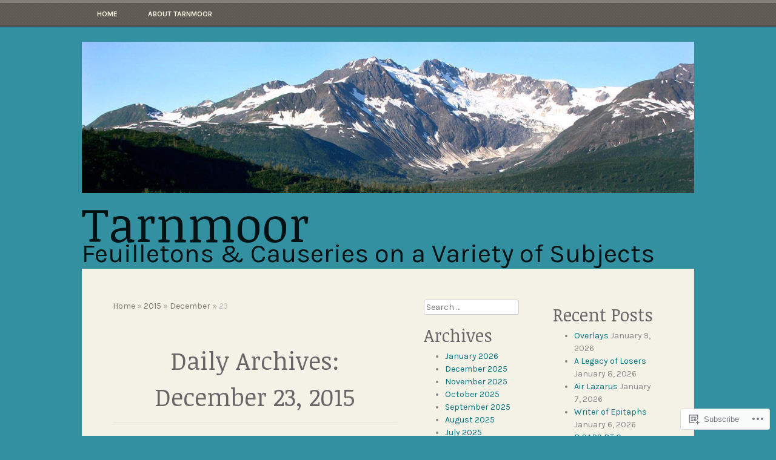

--- FILE ---
content_type: text/html; charset=UTF-8
request_url: https://tarnmoor.com/2015/12/23/
body_size: 24597
content:
<!DOCTYPE html>
<html lang="en">
<head>
<meta charset="UTF-8" />
<meta name="viewport" content="width=device-width" />
<title>23 | December | 2015 | Tarnmoor</title>
<link rel="profile" href="http://gmpg.org/xfn/11" />
<link rel="pingback" href="https://tarnmoor.com/xmlrpc.php" />
<!--[if lt IE 9]>
<script src="https://s0.wp.com/wp-content/themes/pub/my-life/js/html5.js?m=1358778302i" type="text/javascript"></script>
<![endif]-->

<script type="text/javascript">
  WebFontConfig = {"google":{"families":["Karla:r,i,b,bi:latin,latin-ext","Noticia+Text:r:latin,latin-ext"]},"api_url":"https:\/\/fonts-api.wp.com\/css"};
  (function() {
    var wf = document.createElement('script');
    wf.src = '/wp-content/plugins/custom-fonts/js/webfont.js';
    wf.type = 'text/javascript';
    wf.async = 'true';
    var s = document.getElementsByTagName('script')[0];
    s.parentNode.insertBefore(wf, s);
	})();
</script><style id="jetpack-custom-fonts-css">.wf-active .site-title{font-size:80px;font-style:normal;font-weight:400;font-family:"Noticia Text",serif}@media screen and ( max-width: 1010px ){.wf-active .site-title{font-size:57.6px;font-style:normal;font-weight:400}}.wf-active body, .wf-active dt, .wf-active th{font-family:"Karla",sans-serif}.wf-active body, .wf-active button, .wf-active input, .wf-active select, .wf-active textarea{font-family:"Karla",sans-serif}.wf-active dt{font-family:"Karla",sans-serif}.wf-active th{font-family:"Karla",sans-serif}.wf-active .site-description{font-family:"Karla",sans-serif}.wf-active .main-navigation a{font-family:"Karla",sans-serif}.wf-active .menu-toggle{font-family:"Karla",sans-serif}.wf-active .secondary-navigation a{font-family:"Karla",sans-serif}.wf-active .subsidiary-navigation a{font-family:"Karla",sans-serif}.wf-active .page-links a{font-family:"Karla",sans-serif}.wf-active .entry-meta{font-family:"Karla",sans-serif}.wf-active a .entry-date, .wf-active a:hover > .entry-date{font-family:"Karla",sans-serif}.wf-active .wp-caption-text{font-family:"Karla",sans-serif}.wf-active .site-content .nav-previous a{font-family:"Karla",sans-serif}.wf-active .site-content .nav-next a{font-family:"Karla",sans-serif}.wf-active .comment-author cite{font-family:"Karla",sans-serif}.wf-active .comment-meta, .wf-active .comment-meta a > time{font-family:"Karla",sans-serif}.wf-active .pingback, .wf-active .trackback{font-family:"Karla",sans-serif}.wf-active h1, .wf-active h2, .wf-active h3, .wf-active h4, .wf-active h5, .wf-active h6{font-family:"Noticia Text",serif;font-style:normal;font-weight:400}.wf-active h1{font-size:46.4px;font-style:normal;font-weight:400}.wf-active h2{font-size:43.2px;font-style:normal;font-weight:400}.wf-active h3{font-size:40px;font-style:normal;font-weight:400}.wf-active h4{font-size:35.2px;font-style:normal;font-weight:400}.wf-active h5{font-size:32px;font-style:normal;font-weight:400}.wf-active h6{font-size:28.8px;font-style:normal;font-weight:400}.wf-active .entry-title{font-size:32px;font-style:normal;font-weight:400}.wf-active .page .entry-title, .wf-active .single .entry-title{font-size:40px;font-style:normal;font-weight:400}.wf-active .page-title{font-size:40px;font-style:normal;font-weight:400}.wf-active h3.sd-title{font-style:normal;font-weight:400}.wf-active .widget-title{font-size:28.8px;font-style:normal;font-weight:400;font-family:"Noticia Text",serif}</style>
<meta name='robots' content='max-image-preview:large' />

<!-- Async WordPress.com Remote Login -->
<script id="wpcom_remote_login_js">
var wpcom_remote_login_extra_auth = '';
function wpcom_remote_login_remove_dom_node_id( element_id ) {
	var dom_node = document.getElementById( element_id );
	if ( dom_node ) { dom_node.parentNode.removeChild( dom_node ); }
}
function wpcom_remote_login_remove_dom_node_classes( class_name ) {
	var dom_nodes = document.querySelectorAll( '.' + class_name );
	for ( var i = 0; i < dom_nodes.length; i++ ) {
		dom_nodes[ i ].parentNode.removeChild( dom_nodes[ i ] );
	}
}
function wpcom_remote_login_final_cleanup() {
	wpcom_remote_login_remove_dom_node_classes( "wpcom_remote_login_msg" );
	wpcom_remote_login_remove_dom_node_id( "wpcom_remote_login_key" );
	wpcom_remote_login_remove_dom_node_id( "wpcom_remote_login_validate" );
	wpcom_remote_login_remove_dom_node_id( "wpcom_remote_login_js" );
	wpcom_remote_login_remove_dom_node_id( "wpcom_request_access_iframe" );
	wpcom_remote_login_remove_dom_node_id( "wpcom_request_access_styles" );
}

// Watch for messages back from the remote login
window.addEventListener( "message", function( e ) {
	if ( e.origin === "https://r-login.wordpress.com" ) {
		var data = {};
		try {
			data = JSON.parse( e.data );
		} catch( e ) {
			wpcom_remote_login_final_cleanup();
			return;
		}

		if ( data.msg === 'LOGIN' ) {
			// Clean up the login check iframe
			wpcom_remote_login_remove_dom_node_id( "wpcom_remote_login_key" );

			var id_regex = new RegExp( /^[0-9]+$/ );
			var token_regex = new RegExp( /^.*|.*|.*$/ );
			if (
				token_regex.test( data.token )
				&& id_regex.test( data.wpcomid )
			) {
				// We have everything we need to ask for a login
				var script = document.createElement( "script" );
				script.setAttribute( "id", "wpcom_remote_login_validate" );
				script.src = '/remote-login.php?wpcom_remote_login=validate'
					+ '&wpcomid=' + data.wpcomid
					+ '&token=' + encodeURIComponent( data.token )
					+ '&host=' + window.location.protocol
					+ '//' + window.location.hostname
					+ '&postid=5619'
					+ '&is_singular=';
				document.body.appendChild( script );
			}

			return;
		}

		// Safari ITP, not logged in, so redirect
		if ( data.msg === 'LOGIN-REDIRECT' ) {
			window.location = 'https://wordpress.com/log-in?redirect_to=' + window.location.href;
			return;
		}

		// Safari ITP, storage access failed, remove the request
		if ( data.msg === 'LOGIN-REMOVE' ) {
			var css_zap = 'html { -webkit-transition: margin-top 1s; transition: margin-top 1s; } /* 9001 */ html { margin-top: 0 !important; } * html body { margin-top: 0 !important; } @media screen and ( max-width: 782px ) { html { margin-top: 0 !important; } * html body { margin-top: 0 !important; } }';
			var style_zap = document.createElement( 'style' );
			style_zap.type = 'text/css';
			style_zap.appendChild( document.createTextNode( css_zap ) );
			document.body.appendChild( style_zap );

			var e = document.getElementById( 'wpcom_request_access_iframe' );
			e.parentNode.removeChild( e );

			document.cookie = 'wordpress_com_login_access=denied; path=/; max-age=31536000';

			return;
		}

		// Safari ITP
		if ( data.msg === 'REQUEST_ACCESS' ) {
			console.log( 'request access: safari' );

			// Check ITP iframe enable/disable knob
			if ( wpcom_remote_login_extra_auth !== 'safari_itp_iframe' ) {
				return;
			}

			// If we are in a "private window" there is no ITP.
			var private_window = false;
			try {
				var opendb = window.openDatabase( null, null, null, null );
			} catch( e ) {
				private_window = true;
			}

			if ( private_window ) {
				console.log( 'private window' );
				return;
			}

			var iframe = document.createElement( 'iframe' );
			iframe.id = 'wpcom_request_access_iframe';
			iframe.setAttribute( 'scrolling', 'no' );
			iframe.setAttribute( 'sandbox', 'allow-storage-access-by-user-activation allow-scripts allow-same-origin allow-top-navigation-by-user-activation' );
			iframe.src = 'https://r-login.wordpress.com/remote-login.php?wpcom_remote_login=request_access&origin=' + encodeURIComponent( data.origin ) + '&wpcomid=' + encodeURIComponent( data.wpcomid );

			var css = 'html { -webkit-transition: margin-top 1s; transition: margin-top 1s; } /* 9001 */ html { margin-top: 46px !important; } * html body { margin-top: 46px !important; } @media screen and ( max-width: 660px ) { html { margin-top: 71px !important; } * html body { margin-top: 71px !important; } #wpcom_request_access_iframe { display: block; height: 71px !important; } } #wpcom_request_access_iframe { border: 0px; height: 46px; position: fixed; top: 0; left: 0; width: 100%; min-width: 100%; z-index: 99999; background: #23282d; } ';

			var style = document.createElement( 'style' );
			style.type = 'text/css';
			style.id = 'wpcom_request_access_styles';
			style.appendChild( document.createTextNode( css ) );
			document.body.appendChild( style );

			document.body.appendChild( iframe );
		}

		if ( data.msg === 'DONE' ) {
			wpcom_remote_login_final_cleanup();
		}
	}
}, false );

// Inject the remote login iframe after the page has had a chance to load
// more critical resources
window.addEventListener( "DOMContentLoaded", function( e ) {
	var iframe = document.createElement( "iframe" );
	iframe.style.display = "none";
	iframe.setAttribute( "scrolling", "no" );
	iframe.setAttribute( "id", "wpcom_remote_login_key" );
	iframe.src = "https://r-login.wordpress.com/remote-login.php"
		+ "?wpcom_remote_login=key"
		+ "&origin=aHR0cHM6Ly90YXJubW9vci5jb20%3D"
		+ "&wpcomid=39240474"
		+ "&time=" + Math.floor( Date.now() / 1000 );
	document.body.appendChild( iframe );
}, false );
</script>
<link rel='dns-prefetch' href='//s0.wp.com' />
<link rel="alternate" type="application/rss+xml" title="Tarnmoor &raquo; Feed" href="https://tarnmoor.com/feed/" />
<link rel="alternate" type="application/rss+xml" title="Tarnmoor &raquo; Comments Feed" href="https://tarnmoor.com/comments/feed/" />
	<script type="text/javascript">
		/* <![CDATA[ */
		function addLoadEvent(func) {
			var oldonload = window.onload;
			if (typeof window.onload != 'function') {
				window.onload = func;
			} else {
				window.onload = function () {
					oldonload();
					func();
				}
			}
		}
		/* ]]> */
	</script>
	<style id='wp-emoji-styles-inline-css'>

	img.wp-smiley, img.emoji {
		display: inline !important;
		border: none !important;
		box-shadow: none !important;
		height: 1em !important;
		width: 1em !important;
		margin: 0 0.07em !important;
		vertical-align: -0.1em !important;
		background: none !important;
		padding: 0 !important;
	}
/*# sourceURL=wp-emoji-styles-inline-css */
</style>
<link crossorigin='anonymous' rel='stylesheet' id='all-css-2-1' href='/wp-content/plugins/gutenberg-core/v22.2.0/build/styles/block-library/style.css?m=1764855221i&cssminify=yes' type='text/css' media='all' />
<style id='wp-block-library-inline-css'>
.has-text-align-justify {
	text-align:justify;
}
.has-text-align-justify{text-align:justify;}

/*# sourceURL=wp-block-library-inline-css */
</style><style id='global-styles-inline-css'>
:root{--wp--preset--aspect-ratio--square: 1;--wp--preset--aspect-ratio--4-3: 4/3;--wp--preset--aspect-ratio--3-4: 3/4;--wp--preset--aspect-ratio--3-2: 3/2;--wp--preset--aspect-ratio--2-3: 2/3;--wp--preset--aspect-ratio--16-9: 16/9;--wp--preset--aspect-ratio--9-16: 9/16;--wp--preset--color--black: #000000;--wp--preset--color--cyan-bluish-gray: #abb8c3;--wp--preset--color--white: #ffffff;--wp--preset--color--pale-pink: #f78da7;--wp--preset--color--vivid-red: #cf2e2e;--wp--preset--color--luminous-vivid-orange: #ff6900;--wp--preset--color--luminous-vivid-amber: #fcb900;--wp--preset--color--light-green-cyan: #7bdcb5;--wp--preset--color--vivid-green-cyan: #00d084;--wp--preset--color--pale-cyan-blue: #8ed1fc;--wp--preset--color--vivid-cyan-blue: #0693e3;--wp--preset--color--vivid-purple: #9b51e0;--wp--preset--gradient--vivid-cyan-blue-to-vivid-purple: linear-gradient(135deg,rgb(6,147,227) 0%,rgb(155,81,224) 100%);--wp--preset--gradient--light-green-cyan-to-vivid-green-cyan: linear-gradient(135deg,rgb(122,220,180) 0%,rgb(0,208,130) 100%);--wp--preset--gradient--luminous-vivid-amber-to-luminous-vivid-orange: linear-gradient(135deg,rgb(252,185,0) 0%,rgb(255,105,0) 100%);--wp--preset--gradient--luminous-vivid-orange-to-vivid-red: linear-gradient(135deg,rgb(255,105,0) 0%,rgb(207,46,46) 100%);--wp--preset--gradient--very-light-gray-to-cyan-bluish-gray: linear-gradient(135deg,rgb(238,238,238) 0%,rgb(169,184,195) 100%);--wp--preset--gradient--cool-to-warm-spectrum: linear-gradient(135deg,rgb(74,234,220) 0%,rgb(151,120,209) 20%,rgb(207,42,186) 40%,rgb(238,44,130) 60%,rgb(251,105,98) 80%,rgb(254,248,76) 100%);--wp--preset--gradient--blush-light-purple: linear-gradient(135deg,rgb(255,206,236) 0%,rgb(152,150,240) 100%);--wp--preset--gradient--blush-bordeaux: linear-gradient(135deg,rgb(254,205,165) 0%,rgb(254,45,45) 50%,rgb(107,0,62) 100%);--wp--preset--gradient--luminous-dusk: linear-gradient(135deg,rgb(255,203,112) 0%,rgb(199,81,192) 50%,rgb(65,88,208) 100%);--wp--preset--gradient--pale-ocean: linear-gradient(135deg,rgb(255,245,203) 0%,rgb(182,227,212) 50%,rgb(51,167,181) 100%);--wp--preset--gradient--electric-grass: linear-gradient(135deg,rgb(202,248,128) 0%,rgb(113,206,126) 100%);--wp--preset--gradient--midnight: linear-gradient(135deg,rgb(2,3,129) 0%,rgb(40,116,252) 100%);--wp--preset--font-size--small: 13px;--wp--preset--font-size--medium: 20px;--wp--preset--font-size--large: 36px;--wp--preset--font-size--x-large: 42px;--wp--preset--font-family--albert-sans: 'Albert Sans', sans-serif;--wp--preset--font-family--alegreya: Alegreya, serif;--wp--preset--font-family--arvo: Arvo, serif;--wp--preset--font-family--bodoni-moda: 'Bodoni Moda', serif;--wp--preset--font-family--bricolage-grotesque: 'Bricolage Grotesque', sans-serif;--wp--preset--font-family--cabin: Cabin, sans-serif;--wp--preset--font-family--chivo: Chivo, sans-serif;--wp--preset--font-family--commissioner: Commissioner, sans-serif;--wp--preset--font-family--cormorant: Cormorant, serif;--wp--preset--font-family--courier-prime: 'Courier Prime', monospace;--wp--preset--font-family--crimson-pro: 'Crimson Pro', serif;--wp--preset--font-family--dm-mono: 'DM Mono', monospace;--wp--preset--font-family--dm-sans: 'DM Sans', sans-serif;--wp--preset--font-family--dm-serif-display: 'DM Serif Display', serif;--wp--preset--font-family--domine: Domine, serif;--wp--preset--font-family--eb-garamond: 'EB Garamond', serif;--wp--preset--font-family--epilogue: Epilogue, sans-serif;--wp--preset--font-family--fahkwang: Fahkwang, sans-serif;--wp--preset--font-family--figtree: Figtree, sans-serif;--wp--preset--font-family--fira-sans: 'Fira Sans', sans-serif;--wp--preset--font-family--fjalla-one: 'Fjalla One', sans-serif;--wp--preset--font-family--fraunces: Fraunces, serif;--wp--preset--font-family--gabarito: Gabarito, system-ui;--wp--preset--font-family--ibm-plex-mono: 'IBM Plex Mono', monospace;--wp--preset--font-family--ibm-plex-sans: 'IBM Plex Sans', sans-serif;--wp--preset--font-family--ibarra-real-nova: 'Ibarra Real Nova', serif;--wp--preset--font-family--instrument-serif: 'Instrument Serif', serif;--wp--preset--font-family--inter: Inter, sans-serif;--wp--preset--font-family--josefin-sans: 'Josefin Sans', sans-serif;--wp--preset--font-family--jost: Jost, sans-serif;--wp--preset--font-family--libre-baskerville: 'Libre Baskerville', serif;--wp--preset--font-family--libre-franklin: 'Libre Franklin', sans-serif;--wp--preset--font-family--literata: Literata, serif;--wp--preset--font-family--lora: Lora, serif;--wp--preset--font-family--merriweather: Merriweather, serif;--wp--preset--font-family--montserrat: Montserrat, sans-serif;--wp--preset--font-family--newsreader: Newsreader, serif;--wp--preset--font-family--noto-sans-mono: 'Noto Sans Mono', sans-serif;--wp--preset--font-family--nunito: Nunito, sans-serif;--wp--preset--font-family--open-sans: 'Open Sans', sans-serif;--wp--preset--font-family--overpass: Overpass, sans-serif;--wp--preset--font-family--pt-serif: 'PT Serif', serif;--wp--preset--font-family--petrona: Petrona, serif;--wp--preset--font-family--piazzolla: Piazzolla, serif;--wp--preset--font-family--playfair-display: 'Playfair Display', serif;--wp--preset--font-family--plus-jakarta-sans: 'Plus Jakarta Sans', sans-serif;--wp--preset--font-family--poppins: Poppins, sans-serif;--wp--preset--font-family--raleway: Raleway, sans-serif;--wp--preset--font-family--roboto: Roboto, sans-serif;--wp--preset--font-family--roboto-slab: 'Roboto Slab', serif;--wp--preset--font-family--rubik: Rubik, sans-serif;--wp--preset--font-family--rufina: Rufina, serif;--wp--preset--font-family--sora: Sora, sans-serif;--wp--preset--font-family--source-sans-3: 'Source Sans 3', sans-serif;--wp--preset--font-family--source-serif-4: 'Source Serif 4', serif;--wp--preset--font-family--space-mono: 'Space Mono', monospace;--wp--preset--font-family--syne: Syne, sans-serif;--wp--preset--font-family--texturina: Texturina, serif;--wp--preset--font-family--urbanist: Urbanist, sans-serif;--wp--preset--font-family--work-sans: 'Work Sans', sans-serif;--wp--preset--spacing--20: 0.44rem;--wp--preset--spacing--30: 0.67rem;--wp--preset--spacing--40: 1rem;--wp--preset--spacing--50: 1.5rem;--wp--preset--spacing--60: 2.25rem;--wp--preset--spacing--70: 3.38rem;--wp--preset--spacing--80: 5.06rem;--wp--preset--shadow--natural: 6px 6px 9px rgba(0, 0, 0, 0.2);--wp--preset--shadow--deep: 12px 12px 50px rgba(0, 0, 0, 0.4);--wp--preset--shadow--sharp: 6px 6px 0px rgba(0, 0, 0, 0.2);--wp--preset--shadow--outlined: 6px 6px 0px -3px rgb(255, 255, 255), 6px 6px rgb(0, 0, 0);--wp--preset--shadow--crisp: 6px 6px 0px rgb(0, 0, 0);}:where(.is-layout-flex){gap: 0.5em;}:where(.is-layout-grid){gap: 0.5em;}body .is-layout-flex{display: flex;}.is-layout-flex{flex-wrap: wrap;align-items: center;}.is-layout-flex > :is(*, div){margin: 0;}body .is-layout-grid{display: grid;}.is-layout-grid > :is(*, div){margin: 0;}:where(.wp-block-columns.is-layout-flex){gap: 2em;}:where(.wp-block-columns.is-layout-grid){gap: 2em;}:where(.wp-block-post-template.is-layout-flex){gap: 1.25em;}:where(.wp-block-post-template.is-layout-grid){gap: 1.25em;}.has-black-color{color: var(--wp--preset--color--black) !important;}.has-cyan-bluish-gray-color{color: var(--wp--preset--color--cyan-bluish-gray) !important;}.has-white-color{color: var(--wp--preset--color--white) !important;}.has-pale-pink-color{color: var(--wp--preset--color--pale-pink) !important;}.has-vivid-red-color{color: var(--wp--preset--color--vivid-red) !important;}.has-luminous-vivid-orange-color{color: var(--wp--preset--color--luminous-vivid-orange) !important;}.has-luminous-vivid-amber-color{color: var(--wp--preset--color--luminous-vivid-amber) !important;}.has-light-green-cyan-color{color: var(--wp--preset--color--light-green-cyan) !important;}.has-vivid-green-cyan-color{color: var(--wp--preset--color--vivid-green-cyan) !important;}.has-pale-cyan-blue-color{color: var(--wp--preset--color--pale-cyan-blue) !important;}.has-vivid-cyan-blue-color{color: var(--wp--preset--color--vivid-cyan-blue) !important;}.has-vivid-purple-color{color: var(--wp--preset--color--vivid-purple) !important;}.has-black-background-color{background-color: var(--wp--preset--color--black) !important;}.has-cyan-bluish-gray-background-color{background-color: var(--wp--preset--color--cyan-bluish-gray) !important;}.has-white-background-color{background-color: var(--wp--preset--color--white) !important;}.has-pale-pink-background-color{background-color: var(--wp--preset--color--pale-pink) !important;}.has-vivid-red-background-color{background-color: var(--wp--preset--color--vivid-red) !important;}.has-luminous-vivid-orange-background-color{background-color: var(--wp--preset--color--luminous-vivid-orange) !important;}.has-luminous-vivid-amber-background-color{background-color: var(--wp--preset--color--luminous-vivid-amber) !important;}.has-light-green-cyan-background-color{background-color: var(--wp--preset--color--light-green-cyan) !important;}.has-vivid-green-cyan-background-color{background-color: var(--wp--preset--color--vivid-green-cyan) !important;}.has-pale-cyan-blue-background-color{background-color: var(--wp--preset--color--pale-cyan-blue) !important;}.has-vivid-cyan-blue-background-color{background-color: var(--wp--preset--color--vivid-cyan-blue) !important;}.has-vivid-purple-background-color{background-color: var(--wp--preset--color--vivid-purple) !important;}.has-black-border-color{border-color: var(--wp--preset--color--black) !important;}.has-cyan-bluish-gray-border-color{border-color: var(--wp--preset--color--cyan-bluish-gray) !important;}.has-white-border-color{border-color: var(--wp--preset--color--white) !important;}.has-pale-pink-border-color{border-color: var(--wp--preset--color--pale-pink) !important;}.has-vivid-red-border-color{border-color: var(--wp--preset--color--vivid-red) !important;}.has-luminous-vivid-orange-border-color{border-color: var(--wp--preset--color--luminous-vivid-orange) !important;}.has-luminous-vivid-amber-border-color{border-color: var(--wp--preset--color--luminous-vivid-amber) !important;}.has-light-green-cyan-border-color{border-color: var(--wp--preset--color--light-green-cyan) !important;}.has-vivid-green-cyan-border-color{border-color: var(--wp--preset--color--vivid-green-cyan) !important;}.has-pale-cyan-blue-border-color{border-color: var(--wp--preset--color--pale-cyan-blue) !important;}.has-vivid-cyan-blue-border-color{border-color: var(--wp--preset--color--vivid-cyan-blue) !important;}.has-vivid-purple-border-color{border-color: var(--wp--preset--color--vivid-purple) !important;}.has-vivid-cyan-blue-to-vivid-purple-gradient-background{background: var(--wp--preset--gradient--vivid-cyan-blue-to-vivid-purple) !important;}.has-light-green-cyan-to-vivid-green-cyan-gradient-background{background: var(--wp--preset--gradient--light-green-cyan-to-vivid-green-cyan) !important;}.has-luminous-vivid-amber-to-luminous-vivid-orange-gradient-background{background: var(--wp--preset--gradient--luminous-vivid-amber-to-luminous-vivid-orange) !important;}.has-luminous-vivid-orange-to-vivid-red-gradient-background{background: var(--wp--preset--gradient--luminous-vivid-orange-to-vivid-red) !important;}.has-very-light-gray-to-cyan-bluish-gray-gradient-background{background: var(--wp--preset--gradient--very-light-gray-to-cyan-bluish-gray) !important;}.has-cool-to-warm-spectrum-gradient-background{background: var(--wp--preset--gradient--cool-to-warm-spectrum) !important;}.has-blush-light-purple-gradient-background{background: var(--wp--preset--gradient--blush-light-purple) !important;}.has-blush-bordeaux-gradient-background{background: var(--wp--preset--gradient--blush-bordeaux) !important;}.has-luminous-dusk-gradient-background{background: var(--wp--preset--gradient--luminous-dusk) !important;}.has-pale-ocean-gradient-background{background: var(--wp--preset--gradient--pale-ocean) !important;}.has-electric-grass-gradient-background{background: var(--wp--preset--gradient--electric-grass) !important;}.has-midnight-gradient-background{background: var(--wp--preset--gradient--midnight) !important;}.has-small-font-size{font-size: var(--wp--preset--font-size--small) !important;}.has-medium-font-size{font-size: var(--wp--preset--font-size--medium) !important;}.has-large-font-size{font-size: var(--wp--preset--font-size--large) !important;}.has-x-large-font-size{font-size: var(--wp--preset--font-size--x-large) !important;}.has-albert-sans-font-family{font-family: var(--wp--preset--font-family--albert-sans) !important;}.has-alegreya-font-family{font-family: var(--wp--preset--font-family--alegreya) !important;}.has-arvo-font-family{font-family: var(--wp--preset--font-family--arvo) !important;}.has-bodoni-moda-font-family{font-family: var(--wp--preset--font-family--bodoni-moda) !important;}.has-bricolage-grotesque-font-family{font-family: var(--wp--preset--font-family--bricolage-grotesque) !important;}.has-cabin-font-family{font-family: var(--wp--preset--font-family--cabin) !important;}.has-chivo-font-family{font-family: var(--wp--preset--font-family--chivo) !important;}.has-commissioner-font-family{font-family: var(--wp--preset--font-family--commissioner) !important;}.has-cormorant-font-family{font-family: var(--wp--preset--font-family--cormorant) !important;}.has-courier-prime-font-family{font-family: var(--wp--preset--font-family--courier-prime) !important;}.has-crimson-pro-font-family{font-family: var(--wp--preset--font-family--crimson-pro) !important;}.has-dm-mono-font-family{font-family: var(--wp--preset--font-family--dm-mono) !important;}.has-dm-sans-font-family{font-family: var(--wp--preset--font-family--dm-sans) !important;}.has-dm-serif-display-font-family{font-family: var(--wp--preset--font-family--dm-serif-display) !important;}.has-domine-font-family{font-family: var(--wp--preset--font-family--domine) !important;}.has-eb-garamond-font-family{font-family: var(--wp--preset--font-family--eb-garamond) !important;}.has-epilogue-font-family{font-family: var(--wp--preset--font-family--epilogue) !important;}.has-fahkwang-font-family{font-family: var(--wp--preset--font-family--fahkwang) !important;}.has-figtree-font-family{font-family: var(--wp--preset--font-family--figtree) !important;}.has-fira-sans-font-family{font-family: var(--wp--preset--font-family--fira-sans) !important;}.has-fjalla-one-font-family{font-family: var(--wp--preset--font-family--fjalla-one) !important;}.has-fraunces-font-family{font-family: var(--wp--preset--font-family--fraunces) !important;}.has-gabarito-font-family{font-family: var(--wp--preset--font-family--gabarito) !important;}.has-ibm-plex-mono-font-family{font-family: var(--wp--preset--font-family--ibm-plex-mono) !important;}.has-ibm-plex-sans-font-family{font-family: var(--wp--preset--font-family--ibm-plex-sans) !important;}.has-ibarra-real-nova-font-family{font-family: var(--wp--preset--font-family--ibarra-real-nova) !important;}.has-instrument-serif-font-family{font-family: var(--wp--preset--font-family--instrument-serif) !important;}.has-inter-font-family{font-family: var(--wp--preset--font-family--inter) !important;}.has-josefin-sans-font-family{font-family: var(--wp--preset--font-family--josefin-sans) !important;}.has-jost-font-family{font-family: var(--wp--preset--font-family--jost) !important;}.has-libre-baskerville-font-family{font-family: var(--wp--preset--font-family--libre-baskerville) !important;}.has-libre-franklin-font-family{font-family: var(--wp--preset--font-family--libre-franklin) !important;}.has-literata-font-family{font-family: var(--wp--preset--font-family--literata) !important;}.has-lora-font-family{font-family: var(--wp--preset--font-family--lora) !important;}.has-merriweather-font-family{font-family: var(--wp--preset--font-family--merriweather) !important;}.has-montserrat-font-family{font-family: var(--wp--preset--font-family--montserrat) !important;}.has-newsreader-font-family{font-family: var(--wp--preset--font-family--newsreader) !important;}.has-noto-sans-mono-font-family{font-family: var(--wp--preset--font-family--noto-sans-mono) !important;}.has-nunito-font-family{font-family: var(--wp--preset--font-family--nunito) !important;}.has-open-sans-font-family{font-family: var(--wp--preset--font-family--open-sans) !important;}.has-overpass-font-family{font-family: var(--wp--preset--font-family--overpass) !important;}.has-pt-serif-font-family{font-family: var(--wp--preset--font-family--pt-serif) !important;}.has-petrona-font-family{font-family: var(--wp--preset--font-family--petrona) !important;}.has-piazzolla-font-family{font-family: var(--wp--preset--font-family--piazzolla) !important;}.has-playfair-display-font-family{font-family: var(--wp--preset--font-family--playfair-display) !important;}.has-plus-jakarta-sans-font-family{font-family: var(--wp--preset--font-family--plus-jakarta-sans) !important;}.has-poppins-font-family{font-family: var(--wp--preset--font-family--poppins) !important;}.has-raleway-font-family{font-family: var(--wp--preset--font-family--raleway) !important;}.has-roboto-font-family{font-family: var(--wp--preset--font-family--roboto) !important;}.has-roboto-slab-font-family{font-family: var(--wp--preset--font-family--roboto-slab) !important;}.has-rubik-font-family{font-family: var(--wp--preset--font-family--rubik) !important;}.has-rufina-font-family{font-family: var(--wp--preset--font-family--rufina) !important;}.has-sora-font-family{font-family: var(--wp--preset--font-family--sora) !important;}.has-source-sans-3-font-family{font-family: var(--wp--preset--font-family--source-sans-3) !important;}.has-source-serif-4-font-family{font-family: var(--wp--preset--font-family--source-serif-4) !important;}.has-space-mono-font-family{font-family: var(--wp--preset--font-family--space-mono) !important;}.has-syne-font-family{font-family: var(--wp--preset--font-family--syne) !important;}.has-texturina-font-family{font-family: var(--wp--preset--font-family--texturina) !important;}.has-urbanist-font-family{font-family: var(--wp--preset--font-family--urbanist) !important;}.has-work-sans-font-family{font-family: var(--wp--preset--font-family--work-sans) !important;}
/*# sourceURL=global-styles-inline-css */
</style>

<style id='classic-theme-styles-inline-css'>
/*! This file is auto-generated */
.wp-block-button__link{color:#fff;background-color:#32373c;border-radius:9999px;box-shadow:none;text-decoration:none;padding:calc(.667em + 2px) calc(1.333em + 2px);font-size:1.125em}.wp-block-file__button{background:#32373c;color:#fff;text-decoration:none}
/*# sourceURL=/wp-includes/css/classic-themes.min.css */
</style>
<link crossorigin='anonymous' rel='stylesheet' id='all-css-4-1' href='/_static/??-eJyFj+EOgjAMhF/IUqcG/WN8FgYFpytb1iHh7S0xUYwJ/mnay32XHo4R6tBn6jNGP3SuF6yD9aG+C+4KcyoMiOPoCRI9igM2TvLbAZInT0UtssFFEA/wyUqkOscqzw6mxlXkidW2ho1RGbA2JhIBnewGhnxVUH64l4xxsMgTeNcS/v0rkTbodO1QXYtzDeoogPausgv91wGtr1ya0QufzbE0+9KUW3N7Aj1WgW4=&cssminify=yes' type='text/css' media='all' />
<style id='jetpack-global-styles-frontend-style-inline-css'>
:root { --font-headings: unset; --font-base: unset; --font-headings-default: -apple-system,BlinkMacSystemFont,"Segoe UI",Roboto,Oxygen-Sans,Ubuntu,Cantarell,"Helvetica Neue",sans-serif; --font-base-default: -apple-system,BlinkMacSystemFont,"Segoe UI",Roboto,Oxygen-Sans,Ubuntu,Cantarell,"Helvetica Neue",sans-serif;}
/*# sourceURL=jetpack-global-styles-frontend-style-inline-css */
</style>
<link crossorigin='anonymous' rel='stylesheet' id='all-css-6-1' href='/wp-content/themes/h4/global.css?m=1420737423i&cssminify=yes' type='text/css' media='all' />
<script type="text/javascript" id="wpcom-actionbar-placeholder-js-extra">
/* <![CDATA[ */
var actionbardata = {"siteID":"39240474","postID":"0","siteURL":"https://tarnmoor.com","xhrURL":"https://tarnmoor.com/wp-admin/admin-ajax.php","nonce":"783c986058","isLoggedIn":"","statusMessage":"","subsEmailDefault":"instantly","proxyScriptUrl":"https://s0.wp.com/wp-content/js/wpcom-proxy-request.js?m=1513050504i&amp;ver=20211021","i18n":{"followedText":"New posts from this site will now appear in your \u003Ca href=\"https://wordpress.com/reader\"\u003EReader\u003C/a\u003E","foldBar":"Collapse this bar","unfoldBar":"Expand this bar","shortLinkCopied":"Shortlink copied to clipboard."}};
//# sourceURL=wpcom-actionbar-placeholder-js-extra
/* ]]> */
</script>
<script type="text/javascript" id="jetpack-mu-wpcom-settings-js-before">
/* <![CDATA[ */
var JETPACK_MU_WPCOM_SETTINGS = {"assetsUrl":"https://s0.wp.com/wp-content/mu-plugins/jetpack-mu-wpcom-plugin/sun/jetpack_vendor/automattic/jetpack-mu-wpcom/src/build/"};
//# sourceURL=jetpack-mu-wpcom-settings-js-before
/* ]]> */
</script>
<script crossorigin='anonymous' type='text/javascript'  src='/_static/??-eJzTLy/QTc7PK0nNK9HPKtYvyinRLSjKr6jUyyrW0QfKZeYl55SmpBaDJLMKS1OLKqGUXm5mHkFFurmZ6UWJJalQxfa5tobmRgamxgZmFpZZACbyLJI='></script>
<script type="text/javascript" id="rlt-proxy-js-after">
/* <![CDATA[ */
	rltInitialize( {"token":null,"iframeOrigins":["https:\/\/widgets.wp.com"]} );
//# sourceURL=rlt-proxy-js-after
/* ]]> */
</script>
<link rel="EditURI" type="application/rsd+xml" title="RSD" href="https://tarnmoor.wordpress.com/xmlrpc.php?rsd" />
<meta name="generator" content="WordPress.com" />

<!-- Jetpack Open Graph Tags -->
<meta property="og:type" content="website" />
<meta property="og:title" content="December 23, 2015 &#8211; Tarnmoor" />
<meta property="og:site_name" content="Tarnmoor" />
<meta property="og:image" content="https://tarnmoor.com/wp-content/uploads/2024/02/cropped-pictaoistsage.jpg?w=200" />
<meta property="og:image:width" content="200" />
<meta property="og:image:height" content="200" />
<meta property="og:image:alt" content="" />
<meta property="og:locale" content="en_US" />

<!-- End Jetpack Open Graph Tags -->
<link rel='openid.server' href='https://tarnmoor.com/?openidserver=1' />
<link rel='openid.delegate' href='https://tarnmoor.com/' />
<link rel="search" type="application/opensearchdescription+xml" href="https://tarnmoor.com/osd.xml" title="Tarnmoor" />
<link rel="search" type="application/opensearchdescription+xml" href="https://s1.wp.com/opensearch.xml" title="WordPress.com" />
<meta name="theme-color" content="#3390a1" />
		<style type="text/css">
			.recentcomments a {
				display: inline !important;
				padding: 0 !important;
				margin: 0 !important;
			}

			table.recentcommentsavatartop img.avatar, table.recentcommentsavatarend img.avatar {
				border: 0px;
				margin: 0;
			}

			table.recentcommentsavatartop a, table.recentcommentsavatarend a {
				border: 0px !important;
				background-color: transparent !important;
			}

			td.recentcommentsavatarend, td.recentcommentsavatartop {
				padding: 0px 0px 1px 0px;
				margin: 0px;
			}

			td.recentcommentstextend {
				border: none !important;
				padding: 0px 0px 2px 10px;
			}

			.rtl td.recentcommentstextend {
				padding: 0px 10px 2px 0px;
			}

			td.recentcommentstexttop {
				border: none;
				padding: 0px 0px 0px 10px;
			}

			.rtl td.recentcommentstexttop {
				padding: 0px 10px 0px 0px;
			}
		</style>
		<meta name="description" content="1 post published by Tarnmoor on December 23, 2015" />
<style type="text/css" id="custom-background-css">
body.custom-background { background-color: #3390a1; }
</style>
	<style type="text/css" id="custom-colors-css">body { color: #111111;}
.main-navigation, .subsidiary-navigation { background-color: #333333;}
.main-navigation, .subsidiary-navigation { background-color: rgba( 51, 51, 51, 0.9 );}
#main .sticky { color: #111111;}
.sticky a,.sticky a:visited { color: #111111;}
.sticky .entry-meta, .sticky .entry-format:before { color: #111111;}
.hentry { border-color: #e2e6e2;}
.hentry { border-color: rgba( 226, 230, 226, 0.4 );}
#main { border-color: #d5d3d1;}
#main { border-color: rgba( 213, 211, 209, 0.4 );}
.subsidiary-navigation { border-color: #4e4844;}
.subsidiary-navigation { border-color: rgba( 78, 72, 68, 0.4 );}
.sticky { border-color: #edeada;}
.sticky { border-color: rgba( 237, 234, 218, 0.4 );}
.sticky a .entry-date, .sticky a:hover > .entry-date { color: #111111;}
#colophon { color: #111111;}
.page-links a,.page-links a:visited { color: #444444;}
.main-navigation ul ul a { border-color: #5a544f;}
.main-navigation ul ul a { border-color: rgba( 90, 84, 79, 0.4 );}
.secondary-navigation a,.secondary-navigation a:visited { color: #4A4625;}
.subsidiary-navigation a,.subsidiary-navigation a:visited { color: #F3F0E0;}
.main-navigation a,.main-navigation a:visited { color: #F3F0E0;}
.main-navigation ul ul a,.main-navigation ul ul a:visited { color: #4A4625;}
.main-navigation li:hover > a, .main-navigation ul ul a { color: #4A4625;}
.subsidiary-navigation li.current_page_item a,.subsidiary-navigation li.current-menu-item a { color: #4A4625;}
.main-navigation li.current_page_item a,.main-navigation li.current-menu-item a { color: #4A4625;}
.secondary-navigation a,.secondary-navigation li:hover > a,.secondary-navigation ul ul a { color: #4A4625;}
.menu-toggle { color: #4A4625;}
.infinite-scroll #infinite-handle span { color: #4A4625;}
#infinite-handle span:before { color: #4A4625;}
body { background-color: #3390a1;}
.sticky { background-color: #379CAE;}
blockquote:before,blockquote blockquote:before { color: #03727C;}
.site-title a, .site-title a:visited,#colophon a, #colophon a:visited { color: #001214;}
a { color: #03727C;}
a:visited { color: #03727C;}
.site-description { color: #001214;}
.secondary-navigation a { background-color: #1acfe1;}
#flickr_badge_uber_wrapper a:hover,#flickr_badge_uber_wrapper a:link,#flickr_badge_uber_wrapper a:active,#flickr_badge_uber_wrapper a:visited { color: #03727C;}
.secondary-navigation li:hover > a,.secondary-navigation li.current_page_item a,.secondary-navigation li.current-menu-item a { background-color: #2DD6E6;}
.main-navigation ul ul { background-color: #1acfe1;}
.main-navigation ul ul a { background-color: #1acfe1;}
.subsidiary-navigation li.current_page_item a,.subsidiary-navigation li.current-menu-item a { background-color: #1acfe1;}
.secondary-navigation ul ul { background-color: #1acfe1;}
.secondary-navigation ul ul a, .secondary-navigation ul ul :hover > a, .secondary-navigation ul ul a:hover { background-color: #1acfe1;}
.secondary-navigation ul ul a { border-color: #17BAC8;}
.main-navigation li.current_page_item a,.main-navigation li.current-menu-item a { background-color: #1acfe1;}
.main-navigation li:hover > a { background-color: #1acfe1;}
.infinite-scroll #infinite-handle span { background-color: #1acfe1;}
</style>
<link rel="icon" href="https://tarnmoor.com/wp-content/uploads/2024/02/cropped-pictaoistsage.jpg?w=32" sizes="32x32" />
<link rel="icon" href="https://tarnmoor.com/wp-content/uploads/2024/02/cropped-pictaoistsage.jpg?w=192" sizes="192x192" />
<link rel="apple-touch-icon" href="https://tarnmoor.com/wp-content/uploads/2024/02/cropped-pictaoistsage.jpg?w=180" />
<meta name="msapplication-TileImage" content="https://tarnmoor.com/wp-content/uploads/2024/02/cropped-pictaoistsage.jpg?w=270" />
			<link rel="stylesheet" id="custom-css-css" type="text/css" href="https://s0.wp.com/?custom-css=1&#038;csblog=2EEeS&#038;cscache=6&#038;csrev=15" />
			<link crossorigin='anonymous' rel='stylesheet' id='all-css-0-3' href='/_static/??-eJydjssKwjAQRX/IdogP1IX4KZJOhjBtkgmZhP6+FR/oTl2ey+VwYM4dSqqUKsTW5dA8J4WRarY4PRi0JbhwQhiC4KSgM2cqPaqu4GtBFNcCKaAt0pTC6/McfvTdgxoHt+CgWDhXluX7QX3k9GfozM5TVfAirpB1S7q+0c16jiez322OB7M16/EKQeh+Jw==&cssminify=yes' type='text/css' media='all' />
</head>

<body class="archive date custom-background wp-theme-pubmy-life customizer-styles-applied two-right jetpack-reblog-enabled custom-colors">
<div id="page" class="hfeed site">
		<div id="main-nav">
		<nav role="navigation" class="site-navigation main-navigation">
			<h1 class="assistive-text">Primary Menu</h1>
			<div class="assistive-text skip-link"><a href="#content" title="Skip to content">Skip to content</a></div>

			<div class="menu"><ul>
<li ><a href="https://tarnmoor.com/">Home</a></li><li class="page_item page-item-2"><a href="https://tarnmoor.com/about/">About Tarnmoor</a></li>
</ul></div>
		</nav><!-- .site-navigation .main-navigation -->
	</div>
	<header id="masthead" class="site-header" role="banner">
					<a href="https://tarnmoor.com/" title="Tarnmoor" rel="home">
				<img src="https://tarnmoor.com/wp-content/uploads/2017/08/cropped-bannerglacier-bay-3.jpg" width="1200" height="297" alt="" />
			</a>
				<hgroup>
			<h1 class="site-title"><a href="https://tarnmoor.com/" title="Tarnmoor" rel="home">Tarnmoor</a></h1>
			<h2 class="site-description">Feuilletons &amp; Causeries on a Variety of Subjects</h2>
		</hgroup>
	</header><!-- #masthead .site-header -->
		<div id="main" class="site-main">

		<section id="primary" class="content-area">
			<div id="content" class="site-content" role="main">

			
				<header class="page-header">

					<div id="crumbs">
						<p><a href="https://tarnmoor.com">Home</a> &raquo; <a href="https://tarnmoor.com/2015/">2015</a> &raquo; <a href="https://tarnmoor.com/2015/12/">December</a> &raquo; <span class="current">23</span></p>
					</div><!-- end #crumbs -->

					<h1 class="page-title">
						Daily Archives: <span>December 23, 2015</span>					</h1>
									</header><!-- .page-header -->

				
								
					
<article id="post-5619" class="post-5619 post type-post status-publish format-standard hentry category-vacation tag-argentina tag-beer tag-brazil tag-iguazu-falls tag-jungle tag-yerba-mate tag-zika">
	<header class="entry-header">

		
		<h1 class="entry-title"><a href="https://tarnmoor.com/2015/12/23/the-only-way-to-survive-in-the-jungle/" rel="bookmark">The Only Way to Survive in the&nbsp;Jungle</a></h1>
				<div class="entry-meta">
			Posted on <a href="https://tarnmoor.com/2015/12/23/the-only-way-to-survive-in-the-jungle/" title="5:19 pm" rel="bookmark"><time class="entry-date" datetime="2015-12-23T17:19:30-08:00">December 23, 2015</time></a><span class="byline"> by <span class="author vcard"><a class="url fn n" href="https://tarnmoor.com/author/tarnmoor/" title="View all posts by Tarnmoor" rel="author">Tarnmoor</a></span></span>							<span class="sep"> | </span>
				<span class="comments-link"><a href="https://tarnmoor.com/2015/12/23/the-only-way-to-survive-in-the-jungle/#comments">2 Comments</a></span>
								</div><!-- .entry-meta -->
			</header><!-- .entry-header -->

		<div class="entry-content">
		<div data-shortcode="caption" id="attachment_5620" style="width: 650px" class="wp-caption aligncenter"><a href="https://tarnmoor.com/wp-content/uploads/2015/12/picjunglebeer.jpg" rel="attachment wp-att-5620"><img aria-describedby="caption-attachment-5620" data-attachment-id="5620" data-permalink="https://tarnmoor.com/2015/12/23/the-only-way-to-survive-in-the-jungle/picjunglebeer/#main" data-orig-file="https://tarnmoor.com/wp-content/uploads/2015/12/picjunglebeer.jpg" data-orig-size="640,480" data-comments-opened="1" data-image-meta="{&quot;aperture&quot;:&quot;0&quot;,&quot;credit&quot;:&quot;&quot;,&quot;camera&quot;:&quot;&quot;,&quot;caption&quot;:&quot;&quot;,&quot;created_timestamp&quot;:&quot;0&quot;,&quot;copyright&quot;:&quot;&quot;,&quot;focal_length&quot;:&quot;0&quot;,&quot;iso&quot;:&quot;0&quot;,&quot;shutter_speed&quot;:&quot;0&quot;,&quot;title&quot;:&quot;&quot;,&quot;orientation&quot;:&quot;0&quot;}" data-image-title="PICJungleBeer" data-image-description="" data-image-caption="&lt;p&gt;Having a Beer in Puerto Iguazu&lt;/p&gt;
" data-medium-file="https://tarnmoor.com/wp-content/uploads/2015/12/picjunglebeer.jpg?w=300" data-large-file="https://tarnmoor.com/wp-content/uploads/2015/12/picjunglebeer.jpg?w=469" class="size-full wp-image-5620" src="https://tarnmoor.com/wp-content/uploads/2015/12/picjunglebeer.jpg?w=469" alt="Having a Beer in Puerto Iguazu"   srcset="https://tarnmoor.com/wp-content/uploads/2015/12/picjunglebeer.jpg 640w, https://tarnmoor.com/wp-content/uploads/2015/12/picjunglebeer.jpg?w=150&amp;h=113 150w, https://tarnmoor.com/wp-content/uploads/2015/12/picjunglebeer.jpg?w=300&amp;h=225 300w" sizes="(max-width: 640px) 100vw, 640px" /></a><p id="caption-attachment-5620" class="wp-caption-text"><span style="color:#333399"><strong>Having a Beer in Puerto Iguazu</strong></span></p></div>
<p>When I went to Iguazu Falls last month, it was the first time I had ever been in what I call a “monkey jungle.” There isn’t much jungle in Argentina, but the northeasterly states of Corrientes and Misiones readily qualify. Many of the trees have been cleared to make room for the Yerba Mate crop, of which most is consumed within Argentina itself (and sometimes in the United States by strange people like me).</p>
<p>Although I had Yerba Mate even for breakfast in the jungle—in the form of teabags, usually referred to as <em>mate cocido</em>—the drink which kept me going during the day was ice cold beer. In the above picture, I am enjoying a Quilmes, which is as popular down there as the various Anheuser-Busch productoids are here. You can see the edge of the pool at the Posada la Sorgente on Avenida Córdoba in Puerto Iguazu. In the late afternoon, I enjoyed having a cool one by the outdoor bar while reading my Kindle.</p>
<p>My overwhelming impression of the <em>selva</em> was that it was hot and humid, especially as it was getting ready to unleash a Biblical thunderstorm on the evening of the day the above picture was taken.</p>
<div data-shortcode="caption" id="attachment_5621" style="width: 650px" class="wp-caption aligncenter"><a href="https://tarnmoor.com/wp-content/uploads/2015/12/picbananasbar.jpg" rel="attachment wp-att-5621"><img aria-describedby="caption-attachment-5621" data-attachment-id="5621" data-permalink="https://tarnmoor.com/2015/12/23/the-only-way-to-survive-in-the-jungle/picbananasbar/#main" data-orig-file="https://tarnmoor.com/wp-content/uploads/2015/12/picbananasbar.jpg" data-orig-size="640,480" data-comments-opened="1" data-image-meta="{&quot;aperture&quot;:&quot;0&quot;,&quot;credit&quot;:&quot;&quot;,&quot;camera&quot;:&quot;&quot;,&quot;caption&quot;:&quot;&quot;,&quot;created_timestamp&quot;:&quot;0&quot;,&quot;copyright&quot;:&quot;&quot;,&quot;focal_length&quot;:&quot;0&quot;,&quot;iso&quot;:&quot;0&quot;,&quot;shutter_speed&quot;:&quot;0&quot;,&quot;title&quot;:&quot;&quot;,&quot;orientation&quot;:&quot;0&quot;}" data-image-title="PICBananasBar" data-image-description="" data-image-caption="&lt;p&gt;Bananas on the Bar at Posada la Sórgente&lt;/p&gt;
" data-medium-file="https://tarnmoor.com/wp-content/uploads/2015/12/picbananasbar.jpg?w=300" data-large-file="https://tarnmoor.com/wp-content/uploads/2015/12/picbananasbar.jpg?w=469" class="size-full wp-image-5621" src="https://tarnmoor.com/wp-content/uploads/2015/12/picbananasbar.jpg?w=469" alt="Bananas on the Bar at Posada la Sórgente"   srcset="https://tarnmoor.com/wp-content/uploads/2015/12/picbananasbar.jpg 640w, https://tarnmoor.com/wp-content/uploads/2015/12/picbananasbar.jpg?w=150&amp;h=113 150w, https://tarnmoor.com/wp-content/uploads/2015/12/picbananasbar.jpg?w=300&amp;h=225 300w" sizes="(max-width: 640px) 100vw, 640px" /></a><p id="caption-attachment-5621" class="wp-caption-text"><span style="color:#333399"><strong>Bananas on the Bar at Posada la Sorgente</strong></span></p></div>
<p>Here is another view of the bar, which had a handy basket of home-grown bananas at its edge.</p>
<p>I don’t know if I will ever find myself in the jungle again. For the Iguazu Falls, though, it was worth it. My greatest fear going there was the possibility of getting bitten by disease-carrying mosquitoes. Not too far north, in Brazil, the <a href="https://en.wikipedia.org/wiki/Zika_fever">Zika fever</a> (carried by the same <em>Aedes aegypti</em> mosquitoes that carry malaria, dengue, and chikungunya) is so prevalent that residents of the State of Pernambuco and surrounding areas are being urged to avoid getting pregnant. The danger? The children are in danger of being born with <a href="http://www.cnn.com/2015/12/23/health/brazil-zika-pregnancy-warning/">microcephaly</a>.</p>
<p>Fortunately, not only was I not bitten: I did not even see any mosquitoes.</p>
		<div id="geo-post-5619" class="geo geo-post" style="display: none">
			<span class="latitude">34.052234</span>
			<span class="longitude">-118.243685</span>
		</div><div id="jp-post-flair" class="sharedaddy sd-rating-enabled sd-sharing-enabled"><div class="sd-block sd-rating"><h3 class="sd-title">Rate this:</h3><div class="cs-rating pd-rating" id="pd_rating_holder_6133216_post_5619"></div></div></div>			</div><!-- .entry-content -->
	
	<footer class="entry-meta">

		
								<span class="cat-links">
				Posted in <a href="https://tarnmoor.com/category/vacation/" rel="category tag">vacation</a>			</span>
			
			<span class="sep"> | </span><span class="tags-links">Tagged <a href="https://tarnmoor.com/tag/argentina/" rel="tag">argentina</a>, <a href="https://tarnmoor.com/tag/beer/" rel="tag">beer</a>, <a href="https://tarnmoor.com/tag/brazil/" rel="tag">brazil</a>, <a href="https://tarnmoor.com/tag/iguazu-falls/" rel="tag">iguazu-falls</a>, <a href="https://tarnmoor.com/tag/jungle/" rel="tag">jungle</a>, <a href="https://tarnmoor.com/tag/yerba-mate/" rel="tag">yerba-mate</a>, <a href="https://tarnmoor.com/tag/zika/" rel="tag">zika</a></span>					</footer><!-- .entry-meta -->
</article><!-- #post-5619 -->

				
				
			
			</div><!-- #content .site-content -->
		</section><!-- #primary .content-area -->

		<div id="secondary" class="widget-area" role="complementary">
						<aside id="search-2" class="widget widget_search">	<form method="get" id="searchform" action="https://tarnmoor.com/" role="search">
		<label for="s" class="assistive-text">Search</label>
		<input type="text" class="field" name="s" value="" id="s" placeholder="Search &hellip;" />
		<input type="submit" class="submit" name="submit" id="searchsubmit" value="Search" />
	</form>
</aside><aside id="archives-2" class="widget widget_archive"><h1 class="widget-title">Archives</h1>
			<ul>
					<li><a href='https://tarnmoor.com/2026/01/'>January 2026</a></li>
	<li><a href='https://tarnmoor.com/2025/12/'>December 2025</a></li>
	<li><a href='https://tarnmoor.com/2025/11/'>November 2025</a></li>
	<li><a href='https://tarnmoor.com/2025/10/'>October 2025</a></li>
	<li><a href='https://tarnmoor.com/2025/09/'>September 2025</a></li>
	<li><a href='https://tarnmoor.com/2025/08/'>August 2025</a></li>
	<li><a href='https://tarnmoor.com/2025/07/'>July 2025</a></li>
	<li><a href='https://tarnmoor.com/2025/06/'>June 2025</a></li>
	<li><a href='https://tarnmoor.com/2025/05/'>May 2025</a></li>
	<li><a href='https://tarnmoor.com/2025/04/'>April 2025</a></li>
	<li><a href='https://tarnmoor.com/2025/03/'>March 2025</a></li>
	<li><a href='https://tarnmoor.com/2025/02/'>February 2025</a></li>
	<li><a href='https://tarnmoor.com/2025/01/'>January 2025</a></li>
	<li><a href='https://tarnmoor.com/2024/12/'>December 2024</a></li>
	<li><a href='https://tarnmoor.com/2024/11/'>November 2024</a></li>
	<li><a href='https://tarnmoor.com/2024/10/'>October 2024</a></li>
	<li><a href='https://tarnmoor.com/2024/09/'>September 2024</a></li>
	<li><a href='https://tarnmoor.com/2024/08/'>August 2024</a></li>
	<li><a href='https://tarnmoor.com/2024/07/'>July 2024</a></li>
	<li><a href='https://tarnmoor.com/2024/06/'>June 2024</a></li>
	<li><a href='https://tarnmoor.com/2024/05/'>May 2024</a></li>
	<li><a href='https://tarnmoor.com/2024/04/'>April 2024</a></li>
	<li><a href='https://tarnmoor.com/2024/03/'>March 2024</a></li>
	<li><a href='https://tarnmoor.com/2024/02/'>February 2024</a></li>
	<li><a href='https://tarnmoor.com/2024/01/'>January 2024</a></li>
	<li><a href='https://tarnmoor.com/2023/12/'>December 2023</a></li>
	<li><a href='https://tarnmoor.com/2023/11/'>November 2023</a></li>
	<li><a href='https://tarnmoor.com/2023/10/'>October 2023</a></li>
	<li><a href='https://tarnmoor.com/2023/09/'>September 2023</a></li>
	<li><a href='https://tarnmoor.com/2023/08/'>August 2023</a></li>
	<li><a href='https://tarnmoor.com/2023/07/'>July 2023</a></li>
	<li><a href='https://tarnmoor.com/2023/06/'>June 2023</a></li>
	<li><a href='https://tarnmoor.com/2023/05/'>May 2023</a></li>
	<li><a href='https://tarnmoor.com/2023/04/'>April 2023</a></li>
	<li><a href='https://tarnmoor.com/2023/03/'>March 2023</a></li>
	<li><a href='https://tarnmoor.com/2023/02/'>February 2023</a></li>
	<li><a href='https://tarnmoor.com/2023/01/'>January 2023</a></li>
	<li><a href='https://tarnmoor.com/2022/12/'>December 2022</a></li>
	<li><a href='https://tarnmoor.com/2022/11/'>November 2022</a></li>
	<li><a href='https://tarnmoor.com/2022/10/'>October 2022</a></li>
	<li><a href='https://tarnmoor.com/2022/09/'>September 2022</a></li>
	<li><a href='https://tarnmoor.com/2022/08/'>August 2022</a></li>
	<li><a href='https://tarnmoor.com/2022/07/'>July 2022</a></li>
	<li><a href='https://tarnmoor.com/2022/06/'>June 2022</a></li>
	<li><a href='https://tarnmoor.com/2022/05/'>May 2022</a></li>
	<li><a href='https://tarnmoor.com/2022/04/'>April 2022</a></li>
	<li><a href='https://tarnmoor.com/2022/03/'>March 2022</a></li>
	<li><a href='https://tarnmoor.com/2022/02/'>February 2022</a></li>
	<li><a href='https://tarnmoor.com/2022/01/'>January 2022</a></li>
	<li><a href='https://tarnmoor.com/2021/12/'>December 2021</a></li>
	<li><a href='https://tarnmoor.com/2021/11/'>November 2021</a></li>
	<li><a href='https://tarnmoor.com/2021/10/'>October 2021</a></li>
	<li><a href='https://tarnmoor.com/2021/09/'>September 2021</a></li>
	<li><a href='https://tarnmoor.com/2021/08/'>August 2021</a></li>
	<li><a href='https://tarnmoor.com/2021/07/'>July 2021</a></li>
	<li><a href='https://tarnmoor.com/2021/06/'>June 2021</a></li>
	<li><a href='https://tarnmoor.com/2021/05/'>May 2021</a></li>
	<li><a href='https://tarnmoor.com/2021/04/'>April 2021</a></li>
	<li><a href='https://tarnmoor.com/2021/03/'>March 2021</a></li>
	<li><a href='https://tarnmoor.com/2021/02/'>February 2021</a></li>
	<li><a href='https://tarnmoor.com/2021/01/'>January 2021</a></li>
	<li><a href='https://tarnmoor.com/2020/12/'>December 2020</a></li>
	<li><a href='https://tarnmoor.com/2020/11/'>November 2020</a></li>
	<li><a href='https://tarnmoor.com/2020/10/'>October 2020</a></li>
	<li><a href='https://tarnmoor.com/2020/09/'>September 2020</a></li>
	<li><a href='https://tarnmoor.com/2020/08/'>August 2020</a></li>
	<li><a href='https://tarnmoor.com/2020/07/'>July 2020</a></li>
	<li><a href='https://tarnmoor.com/2020/06/'>June 2020</a></li>
	<li><a href='https://tarnmoor.com/2020/05/'>May 2020</a></li>
	<li><a href='https://tarnmoor.com/2020/04/'>April 2020</a></li>
	<li><a href='https://tarnmoor.com/2020/03/'>March 2020</a></li>
	<li><a href='https://tarnmoor.com/2020/02/'>February 2020</a></li>
	<li><a href='https://tarnmoor.com/2020/01/'>January 2020</a></li>
	<li><a href='https://tarnmoor.com/2019/12/'>December 2019</a></li>
	<li><a href='https://tarnmoor.com/2019/11/'>November 2019</a></li>
	<li><a href='https://tarnmoor.com/2019/10/'>October 2019</a></li>
	<li><a href='https://tarnmoor.com/2019/09/'>September 2019</a></li>
	<li><a href='https://tarnmoor.com/2019/08/'>August 2019</a></li>
	<li><a href='https://tarnmoor.com/2019/07/'>July 2019</a></li>
	<li><a href='https://tarnmoor.com/2019/06/'>June 2019</a></li>
	<li><a href='https://tarnmoor.com/2019/05/'>May 2019</a></li>
	<li><a href='https://tarnmoor.com/2019/04/'>April 2019</a></li>
	<li><a href='https://tarnmoor.com/2019/03/'>March 2019</a></li>
	<li><a href='https://tarnmoor.com/2019/02/'>February 2019</a></li>
	<li><a href='https://tarnmoor.com/2019/01/'>January 2019</a></li>
	<li><a href='https://tarnmoor.com/2018/12/'>December 2018</a></li>
	<li><a href='https://tarnmoor.com/2018/11/'>November 2018</a></li>
	<li><a href='https://tarnmoor.com/2018/10/'>October 2018</a></li>
	<li><a href='https://tarnmoor.com/2018/09/'>September 2018</a></li>
	<li><a href='https://tarnmoor.com/2018/08/'>August 2018</a></li>
	<li><a href='https://tarnmoor.com/2018/07/'>July 2018</a></li>
	<li><a href='https://tarnmoor.com/2018/06/'>June 2018</a></li>
	<li><a href='https://tarnmoor.com/2018/05/'>May 2018</a></li>
	<li><a href='https://tarnmoor.com/2018/04/'>April 2018</a></li>
	<li><a href='https://tarnmoor.com/2018/03/'>March 2018</a></li>
	<li><a href='https://tarnmoor.com/2018/02/'>February 2018</a></li>
	<li><a href='https://tarnmoor.com/2018/01/'>January 2018</a></li>
	<li><a href='https://tarnmoor.com/2017/12/'>December 2017</a></li>
	<li><a href='https://tarnmoor.com/2017/11/'>November 2017</a></li>
	<li><a href='https://tarnmoor.com/2017/10/'>October 2017</a></li>
	<li><a href='https://tarnmoor.com/2017/09/'>September 2017</a></li>
	<li><a href='https://tarnmoor.com/2017/08/'>August 2017</a></li>
	<li><a href='https://tarnmoor.com/2017/07/'>July 2017</a></li>
	<li><a href='https://tarnmoor.com/2017/06/'>June 2017</a></li>
	<li><a href='https://tarnmoor.com/2017/05/'>May 2017</a></li>
	<li><a href='https://tarnmoor.com/2017/04/'>April 2017</a></li>
	<li><a href='https://tarnmoor.com/2017/03/'>March 2017</a></li>
	<li><a href='https://tarnmoor.com/2017/02/'>February 2017</a></li>
	<li><a href='https://tarnmoor.com/2017/01/'>January 2017</a></li>
	<li><a href='https://tarnmoor.com/2016/12/'>December 2016</a></li>
	<li><a href='https://tarnmoor.com/2016/11/'>November 2016</a></li>
	<li><a href='https://tarnmoor.com/2016/10/'>October 2016</a></li>
	<li><a href='https://tarnmoor.com/2016/09/'>September 2016</a></li>
	<li><a href='https://tarnmoor.com/2016/08/'>August 2016</a></li>
	<li><a href='https://tarnmoor.com/2016/07/'>July 2016</a></li>
	<li><a href='https://tarnmoor.com/2016/06/'>June 2016</a></li>
	<li><a href='https://tarnmoor.com/2016/05/'>May 2016</a></li>
	<li><a href='https://tarnmoor.com/2016/04/'>April 2016</a></li>
	<li><a href='https://tarnmoor.com/2016/03/'>March 2016</a></li>
	<li><a href='https://tarnmoor.com/2016/02/'>February 2016</a></li>
	<li><a href='https://tarnmoor.com/2016/01/'>January 2016</a></li>
	<li><a href='https://tarnmoor.com/2015/12/' aria-current="page">December 2015</a></li>
	<li><a href='https://tarnmoor.com/2015/11/'>November 2015</a></li>
	<li><a href='https://tarnmoor.com/2015/10/'>October 2015</a></li>
	<li><a href='https://tarnmoor.com/2015/09/'>September 2015</a></li>
	<li><a href='https://tarnmoor.com/2015/08/'>August 2015</a></li>
	<li><a href='https://tarnmoor.com/2015/07/'>July 2015</a></li>
	<li><a href='https://tarnmoor.com/2015/06/'>June 2015</a></li>
	<li><a href='https://tarnmoor.com/2015/05/'>May 2015</a></li>
	<li><a href='https://tarnmoor.com/2015/04/'>April 2015</a></li>
	<li><a href='https://tarnmoor.com/2015/03/'>March 2015</a></li>
	<li><a href='https://tarnmoor.com/2015/02/'>February 2015</a></li>
	<li><a href='https://tarnmoor.com/2015/01/'>January 2015</a></li>
	<li><a href='https://tarnmoor.com/2014/12/'>December 2014</a></li>
	<li><a href='https://tarnmoor.com/2014/11/'>November 2014</a></li>
	<li><a href='https://tarnmoor.com/2014/10/'>October 2014</a></li>
	<li><a href='https://tarnmoor.com/2014/09/'>September 2014</a></li>
	<li><a href='https://tarnmoor.com/2014/08/'>August 2014</a></li>
	<li><a href='https://tarnmoor.com/2014/07/'>July 2014</a></li>
	<li><a href='https://tarnmoor.com/2014/06/'>June 2014</a></li>
	<li><a href='https://tarnmoor.com/2014/05/'>May 2014</a></li>
	<li><a href='https://tarnmoor.com/2014/04/'>April 2014</a></li>
	<li><a href='https://tarnmoor.com/2014/03/'>March 2014</a></li>
	<li><a href='https://tarnmoor.com/2014/02/'>February 2014</a></li>
	<li><a href='https://tarnmoor.com/2014/01/'>January 2014</a></li>
	<li><a href='https://tarnmoor.com/2013/12/'>December 2013</a></li>
	<li><a href='https://tarnmoor.com/2013/11/'>November 2013</a></li>
	<li><a href='https://tarnmoor.com/2013/10/'>October 2013</a></li>
	<li><a href='https://tarnmoor.com/2013/09/'>September 2013</a></li>
	<li><a href='https://tarnmoor.com/2013/08/'>August 2013</a></li>
	<li><a href='https://tarnmoor.com/2013/07/'>July 2013</a></li>
	<li><a href='https://tarnmoor.com/2013/06/'>June 2013</a></li>
	<li><a href='https://tarnmoor.com/2013/05/'>May 2013</a></li>
	<li><a href='https://tarnmoor.com/2013/04/'>April 2013</a></li>
	<li><a href='https://tarnmoor.com/2013/03/'>March 2013</a></li>
	<li><a href='https://tarnmoor.com/2013/02/'>February 2013</a></li>
	<li><a href='https://tarnmoor.com/2013/01/'>January 2013</a></li>
	<li><a href='https://tarnmoor.com/2012/12/'>December 2012</a></li>
	<li><a href='https://tarnmoor.com/2012/11/'>November 2012</a></li>
	<li><a href='https://tarnmoor.com/2012/10/'>October 2012</a></li>
	<li><a href='https://tarnmoor.com/2012/09/'>September 2012</a></li>
	<li><a href='https://tarnmoor.com/2012/08/'>August 2012</a></li>
			</ul>

			</aside><aside id="categories-2" class="widget widget_categories"><h1 class="widget-title">Categories</h1>
			<ul>
					<li class="cat-item cat-item-2290"><a href="https://tarnmoor.com/category/architecture/">architecture</a>
</li>
	<li class="cat-item cat-item-177"><a href="https://tarnmoor.com/category/art/">art</a>
</li>
	<li class="cat-item cat-item-91"><a href="https://tarnmoor.com/category/blogging/">blogging</a>
</li>
	<li class="cat-item cat-item-5119"><a href="https://tarnmoor.com/category/chess/">chess</a>
</li>
	<li class="cat-item cat-item-1169"><a href="https://tarnmoor.com/category/computers/">computers</a>
</li>
	<li class="cat-item cat-item-182"><a href="https://tarnmoor.com/category/current-affairs/">current-affairs</a>
</li>
	<li class="cat-item cat-item-1717049"><a href="https://tarnmoor.com/category/daily-prompt/">daily-prompt</a>
</li>
	<li class="cat-item cat-item-524"><a href="https://tarnmoor.com/category/film/">film</a>
</li>
	<li class="cat-item cat-item-586"><a href="https://tarnmoor.com/category/food/">food</a>
</li>
	<li class="cat-item cat-item-337"><a href="https://tarnmoor.com/category/health/">health</a>
</li>
	<li class="cat-item cat-item-678"><a href="https://tarnmoor.com/category/history/">history</a>
</li>
	<li class="cat-item cat-item-376"><a href="https://tarnmoor.com/category/humor/">humor</a>
</li>
	<li class="cat-item cat-item-22"><a href="https://tarnmoor.com/category/internet/">internet</a>
</li>
	<li class="cat-item cat-item-1934"><a href="https://tarnmoor.com/category/language/">language</a>
</li>
	<li class="cat-item cat-item-14297"><a href="https://tarnmoor.com/category/meditations/">meditations</a>
</li>
	<li class="cat-item cat-item-18"><a href="https://tarnmoor.com/category/music/">music</a>
</li>
	<li class="cat-item cat-item-1099"><a href="https://tarnmoor.com/category/nature/">nature</a>
</li>
	<li class="cat-item cat-item-64"><a href="https://tarnmoor.com/category/personal/">personal</a>
</li>
	<li class="cat-item cat-item-1868"><a href="https://tarnmoor.com/category/philosophy/">philosophy</a>
</li>
	<li class="cat-item cat-item-436"><a href="https://tarnmoor.com/category/photography/">photography</a>
</li>
	<li class="cat-item cat-item-423"><a href="https://tarnmoor.com/category/poems/">poems</a>
</li>
	<li class="cat-item cat-item-398"><a href="https://tarnmoor.com/category/politics/">politics</a>
</li>
	<li class="cat-item cat-item-46615"><a href="https://tarnmoor.com/category/puzzles/">puzzles</a>
</li>
	<li class="cat-item cat-item-3099"><a href="https://tarnmoor.com/category/texts/quote/">quote</a>
</li>
	<li class="cat-item cat-item-1473"><a href="https://tarnmoor.com/category/reading/">reading</a>
</li>
	<li class="cat-item cat-item-116"><a href="https://tarnmoor.com/category/religion/">religion</a>
</li>
	<li class="cat-item cat-item-107523"><a href="https://tarnmoor.com/category/repost/">repost</a>
</li>
	<li class="cat-item cat-item-173"><a href="https://tarnmoor.com/category/science/">science</a>
</li>
	<li class="cat-item cat-item-18151"><a href="https://tarnmoor.com/category/serendipity/">serendipity</a>
</li>
	<li class="cat-item cat-item-24941"><a href="https://tarnmoor.com/category/southern-california/">southern california</a>
</li>
	<li class="cat-item cat-item-825"><a href="https://tarnmoor.com/category/sport/">sport</a>
</li>
	<li class="cat-item cat-item-61588"><a href="https://tarnmoor.com/category/texts/">texts</a>
</li>
	<li class="cat-item cat-item-200"><a href="https://tarnmoor.com/category/travel/">travel</a>
</li>
	<li class="cat-item cat-item-9305"><a href="https://tarnmoor.com/category/tributes/">tributes</a>
</li>
	<li class="cat-item cat-item-5001"><a href="https://tarnmoor.com/category/vacation/">vacation</a>
</li>
	<li class="cat-item cat-item-4264"><a href="https://tarnmoor.com/category/welcome/">welcome</a>
</li>
	<li class="cat-item cat-item-162"><a href="https://tarnmoor.com/category/word/">word</a>
</li>
			</ul>

			</aside><aside id="meta-2" class="widget widget_meta"><h1 class="widget-title">Meta</h1>
		<ul>
			<li><a class="click-register" href="https://wordpress.com/start?ref=wplogin">Create account</a></li>			<li><a href="https://tarnmoor.wordpress.com/wp-login.php">Log in</a></li>
			<li><a href="https://tarnmoor.com/feed/">Entries feed</a></li>
			<li><a href="https://tarnmoor.com/comments/feed/">Comments feed</a></li>

			<li><a href="https://wordpress.com/" title="Powered by WordPress, state-of-the-art semantic personal publishing platform.">WordPress.com</a></li>
		</ul>

		</aside><aside id="linkcat-202100919" class="widget widget_links"><h1 class="widget-title">Recommended Links</h1>
	<ul class='xoxo blogroll'>
<li><a href="http://www.astrophoto.fr" title="Beautiful photographs of our world and what lies beyond it by a master artist">Thierry Legault, Astrophotographer</a>
Beautiful photographs of our world and what lies beyond it by a master artist</li>
<li><a href="https://hlo.hu" title="Keep up to date with the latest in Hungarian poetry, literature, translations, and more.">Hungarian Literature Online</a>
Keep up to date with the latest in Hungarian poetry, literature, translations, and more.</li>
<li><a href="http://mdparker46.com" title="Highly articulate essays on reading, education, and other subjects.">A Celebration of Reading</a>
Highly articulate essays on reading, education, and other subjects.</li>
<li><a href="https://www.brainpickings.org" title="A well crafted literary and philosophical website.">Brain Pickings</a>
A well crafted literary and philosophical website.</li>
<li><a href="http://www.futilitycloset.com" title="Odd facts, quotes, puzzles—You name it!">Futility Closet</a>
Odd facts, quotes, puzzles—You name it!</li>
<li><a href="http://apod.nasa.gov/apod/astropix.html" title="Astronomy Picture of the Day">Astronomy Picture of the Day (from NASA)</a>
Astronomy Picture of the Day</li>
<li><a href="http://balzacbooks.wordpress.com/" rel="me noopener" title="Partly written by me" target="_top">Balzac Books</a>
Partly written by me</li>
<li><a href="http://laudatortemporisacti.blogspot.com/" rel="acquaintance noopener" title="Literally “in praise of times past.” A wonderful place for discoveries." target="_blank">Laudator Temporis Acti</a>
Literally “in praise of times past.” A wonderful place for discoveries.</li>
<li><a href="http://www.todayifoundout.com/" title="Interesting facts to while away a few idle moments.">TodayIFoundOut.Com</a>
Interesting facts to while away a few idle moments.</li>
<li><a href="https://www.goodreads.com/user/show/1895570" rel="noopener" title="Follow my reading" target="_top">Goodreads.Com</a>
Follow my reading</li>

	</ul>
</aside>
<aside id="blog_subscription-2" class="widget widget_blog_subscription jetpack_subscription_widget"><h1 class="widget-title"><label for="subscribe-field">Follow Blog via Email</label></h1>

			<div class="wp-block-jetpack-subscriptions__container">
			<form
				action="https://subscribe.wordpress.com"
				method="post"
				accept-charset="utf-8"
				data-blog="39240474"
				data-post_access_level="everybody"
				id="subscribe-blog"
			>
				<p>Enter your email address to follow this blog and receive notifications of new posts by email.</p>
				<p id="subscribe-email">
					<label
						id="subscribe-field-label"
						for="subscribe-field"
						class="screen-reader-text"
					>
						Email Address:					</label>

					<input
							type="email"
							name="email"
							autocomplete="email"
							
							style="width: 95%; padding: 1px 10px"
							placeholder="Email Address"
							value=""
							id="subscribe-field"
							required
						/>				</p>

				<p id="subscribe-submit"
									>
					<input type="hidden" name="action" value="subscribe"/>
					<input type="hidden" name="blog_id" value="39240474"/>
					<input type="hidden" name="source" value="https://tarnmoor.com/2015/12/23/"/>
					<input type="hidden" name="sub-type" value="widget"/>
					<input type="hidden" name="redirect_fragment" value="subscribe-blog"/>
					<input type="hidden" id="_wpnonce" name="_wpnonce" value="edb2f0371c" />					<button type="submit"
													class="wp-block-button__link"
																	>
						Follow					</button>
				</p>
			</form>
							<div class="wp-block-jetpack-subscriptions__subscount">
					Join 1,133 other subscribers				</div>
						</div>
			
</aside>		</div><!-- #secondary .widget-area -->
		<div id="tertiary" class="widget-area" role="complementary">
						
		<aside id="recent-posts-3" class="widget widget_recent_entries">
		<h1 class="widget-title">Recent Posts</h1>
		<ul>
											<li>
					<a href="https://tarnmoor.com/2026/01/09/overlays/">Overlays</a>
											<span class="post-date">January 9, 2026</span>
									</li>
											<li>
					<a href="https://tarnmoor.com/2026/01/08/a-legacy-of-losers/">A Legacy of&nbsp;Losers</a>
											<span class="post-date">January 8, 2026</span>
									</li>
											<li>
					<a href="https://tarnmoor.com/2026/01/07/air-lazarus/">Air Lazarus</a>
											<span class="post-date">January 7, 2026</span>
									</li>
											<li>
					<a href="https://tarnmoor.com/2026/01/06/writer-of-epitaphs/">Writer of Epitaphs</a>
											<span class="post-date">January 6, 2026</span>
									</li>
											<li>
					<a href="https://tarnmoor.com/2026/01/05/d-saps-dt-c-cinq-moc/">D SAPS DT C CINQ&nbsp;MOC</a>
											<span class="post-date">January 5, 2026</span>
									</li>
											<li>
					<a href="https://tarnmoor.com/2026/01/04/casa-de-hopes-you-die/">Casa de Hopes-You-Die</a>
											<span class="post-date">January 4, 2026</span>
									</li>
											<li>
					<a href="https://tarnmoor.com/2026/01/02/januarius-2026/">Januarius 2026</a>
											<span class="post-date">January 2, 2026</span>
									</li>
											<li>
					<a href="https://tarnmoor.com/2026/01/01/bleak-shore/">“Bleak Shore”</a>
											<span class="post-date">January 1, 2026</span>
									</li>
											<li>
					<a href="https://tarnmoor.com/2025/12/31/quai-des-orfevres/">Quai des Orfèvres</a>
											<span class="post-date">December 31, 2025</span>
									</li>
											<li>
					<a href="https://tarnmoor.com/2025/12/30/my-annual-tribute-to-uayeb/">My Annual Tribute to&nbsp;Uayeb</a>
											<span class="post-date">December 30, 2025</span>
									</li>
											<li>
					<a href="https://tarnmoor.com/2025/12/29/bardotlatry/">Bardotlatry</a>
											<span class="post-date">December 29, 2025</span>
									</li>
											<li>
					<a href="https://tarnmoor.com/2025/12/28/easy-breakfast-quesadillas/">Easy Breakfast Quesadillas</a>
											<span class="post-date">December 28, 2025</span>
									</li>
											<li>
					<a href="https://tarnmoor.com/2025/12/26/the-world-at-night/">The World at&nbsp;Night</a>
											<span class="post-date">December 26, 2025</span>
									</li>
											<li>
					<a href="https://tarnmoor.com/2025/12/24/the-man-who-invented-christmas/">The Man Who Invented&nbsp;Christmas</a>
											<span class="post-date">December 24, 2025</span>
									</li>
											<li>
					<a href="https://tarnmoor.com/2025/12/22/zoophilomania/">Zoophilomania</a>
											<span class="post-date">December 22, 2025</span>
									</li>
											<li>
					<a href="https://tarnmoor.com/2025/12/21/winter-a-dirge/">“Winter: A Dirge”</a>
											<span class="post-date">December 21, 2025</span>
									</li>
											<li>
					<a href="https://tarnmoor.com/2025/12/20/walking-in-beauty/">Walking in Beauty</a>
											<span class="post-date">December 20, 2025</span>
									</li>
											<li>
					<a href="https://tarnmoor.com/2025/12/19/reindeer-games/">Reindeer Games</a>
											<span class="post-date">December 19, 2025</span>
									</li>
											<li>
					<a href="https://tarnmoor.com/2025/12/18/ghost-town-3/">Ghost Town</a>
											<span class="post-date">December 18, 2025</span>
									</li>
											<li>
					<a href="https://tarnmoor.com/2025/12/16/edward-henry/">Edward &amp; Henry</a>
											<span class="post-date">December 16, 2025</span>
									</li>
					</ul>

		</aside><aside id="tag_cloud-2" class="widget widget_tag_cloud"><h1 class="widget-title"></h1><div style="overflow: hidden;"><a href="https://tarnmoor.com/category/art/" style="font-size: 156.875%; padding: 1px; margin: 1px;"  title="art (177)">art</a> <a href="https://tarnmoor.com/category/blogging/" style="font-size: 105.04807692308%; padding: 1px; margin: 1px;"  title="blogging (23)">blogging</a> <a href="https://tarnmoor.com/category/computers/" style="font-size: 111.10576923077%; padding: 1px; margin: 1px;"  title="computers (41)">computers</a> <a href="https://tarnmoor.com/category/current-affairs/" style="font-size: 166.97115384615%; padding: 1px; margin: 1px;"  title="current-affairs (207)">current-affairs</a> <a href="https://tarnmoor.com/category/film/" style="font-size: 179.08653846154%; padding: 1px; margin: 1px;"  title="film (243)">film</a> <a href="https://tarnmoor.com/category/food/" style="font-size: 142.06730769231%; padding: 1px; margin: 1px;"  title="food (133)">food</a> <a href="https://tarnmoor.com/category/health/" style="font-size: 117.83653846154%; padding: 1px; margin: 1px;"  title="health (61)">health</a> <a href="https://tarnmoor.com/category/history/" style="font-size: 161.92307692308%; padding: 1px; margin: 1px;"  title="history (192)">history</a> <a href="https://tarnmoor.com/category/humor/" style="font-size: 136.34615384615%; padding: 1px; margin: 1px;"  title="humor (116)">humor</a> <a href="https://tarnmoor.com/category/internet/" style="font-size: 107.74038461538%; padding: 1px; margin: 1px;"  title="internet (31)">internet</a> <a href="https://tarnmoor.com/category/meditations/" style="font-size: 156.53846153846%; padding: 1px; margin: 1px;"  title="meditations (176)">meditations</a> <a href="https://tarnmoor.com/category/music/" style="font-size: 100%; padding: 1px; margin: 1px;"  title="music (8)">music</a> <a href="https://tarnmoor.com/category/nature/" style="font-size: 101.68269230769%; padding: 1px; margin: 1px;"  title="nature (13)">nature</a> <a href="https://tarnmoor.com/category/personal/" style="font-size: 252.78846153846%; padding: 1px; margin: 1px;"  title="personal (462)">personal</a> <a href="https://tarnmoor.com/category/philosophy/" style="font-size: 102.01923076923%; padding: 1px; margin: 1px;"  title="philosophy (14)">philosophy</a> <a href="https://tarnmoor.com/category/photography/" style="font-size: 103.36538461538%; padding: 1px; margin: 1px;"  title="photography (18)">photography</a> <a href="https://tarnmoor.com/category/poems/" style="font-size: 217.45192307692%; padding: 1px; margin: 1px;"  title="poems (357)">poems</a> <a href="https://tarnmoor.com/category/politics/" style="font-size: 199.61538461538%; padding: 1px; margin: 1px;"  title="politics (304)">politics</a> <a href="https://tarnmoor.com/category/texts/quote/" style="font-size: 125.57692307692%; padding: 1px; margin: 1px;"  title="quote (84)">quote</a> <a href="https://tarnmoor.com/category/reading/" style="font-size: 254.47115384615%; padding: 1px; margin: 1px;"  title="reading (467)">reading</a> <a href="https://tarnmoor.com/category/religion/" style="font-size: 124.23076923077%; padding: 1px; margin: 1px;"  title="religion (80)">religion</a> <a href="https://tarnmoor.com/category/repost/" style="font-size: 101.68269230769%; padding: 1px; margin: 1px;"  title="repost (13)">repost</a> <a href="https://tarnmoor.com/category/science/" style="font-size: 115.48076923077%; padding: 1px; margin: 1px;"  title="science (54)">science</a> <a href="https://tarnmoor.com/category/serendipity/" style="font-size: 160.24038461538%; padding: 1px; margin: 1px;"  title="serendipity (187)">serendipity</a> <a href="https://tarnmoor.com/category/southern-california/" style="font-size: 275%; padding: 1px; margin: 1px;"  title="southern california (528)">southern california</a> <a href="https://tarnmoor.com/category/sport/" style="font-size: 104.71153846154%; padding: 1px; margin: 1px;"  title="sport (22)">sport</a> <a href="https://tarnmoor.com/category/texts/" style="font-size: 124.23076923077%; padding: 1px; margin: 1px;"  title="texts (80)">texts</a> <a href="https://tarnmoor.com/category/travel/" style="font-size: 234.61538461538%; padding: 1px; margin: 1px;"  title="travel (408)">travel</a> <a href="https://tarnmoor.com/category/tributes/" style="font-size: 115.81730769231%; padding: 1px; margin: 1px;"  title="tributes (55)">tributes</a> <a href="https://tarnmoor.com/category/vacation/" style="font-size: 180.09615384615%; padding: 1px; margin: 1px;"  title="vacation (246)">vacation</a> </div></aside><aside id="calendar-2" class="widget widget_calendar"><div id="calendar_wrap" class="calendar_wrap"><table id="wp-calendar" class="wp-calendar-table">
	<caption>December 2015</caption>
	<thead>
	<tr>
		<th scope="col" aria-label="Sunday">S</th>
		<th scope="col" aria-label="Monday">M</th>
		<th scope="col" aria-label="Tuesday">T</th>
		<th scope="col" aria-label="Wednesday">W</th>
		<th scope="col" aria-label="Thursday">T</th>
		<th scope="col" aria-label="Friday">F</th>
		<th scope="col" aria-label="Saturday">S</th>
	</tr>
	</thead>
	<tbody>
	<tr>
		<td colspan="2" class="pad">&nbsp;</td><td><a href="https://tarnmoor.com/2015/12/01/" aria-label="Posts published on December 1, 2015">1</a></td><td><a href="https://tarnmoor.com/2015/12/02/" aria-label="Posts published on December 2, 2015">2</a></td><td><a href="https://tarnmoor.com/2015/12/03/" aria-label="Posts published on December 3, 2015">3</a></td><td><a href="https://tarnmoor.com/2015/12/04/" aria-label="Posts published on December 4, 2015">4</a></td><td><a href="https://tarnmoor.com/2015/12/05/" aria-label="Posts published on December 5, 2015">5</a></td>
	</tr>
	<tr>
		<td><a href="https://tarnmoor.com/2015/12/06/" aria-label="Posts published on December 6, 2015">6</a></td><td><a href="https://tarnmoor.com/2015/12/07/" aria-label="Posts published on December 7, 2015">7</a></td><td><a href="https://tarnmoor.com/2015/12/08/" aria-label="Posts published on December 8, 2015">8</a></td><td><a href="https://tarnmoor.com/2015/12/09/" aria-label="Posts published on December 9, 2015">9</a></td><td><a href="https://tarnmoor.com/2015/12/10/" aria-label="Posts published on December 10, 2015">10</a></td><td><a href="https://tarnmoor.com/2015/12/11/" aria-label="Posts published on December 11, 2015">11</a></td><td>12</td>
	</tr>
	<tr>
		<td><a href="https://tarnmoor.com/2015/12/13/" aria-label="Posts published on December 13, 2015">13</a></td><td><a href="https://tarnmoor.com/2015/12/14/" aria-label="Posts published on December 14, 2015">14</a></td><td><a href="https://tarnmoor.com/2015/12/15/" aria-label="Posts published on December 15, 2015">15</a></td><td><a href="https://tarnmoor.com/2015/12/16/" aria-label="Posts published on December 16, 2015">16</a></td><td><a href="https://tarnmoor.com/2015/12/17/" aria-label="Posts published on December 17, 2015">17</a></td><td>18</td><td>19</td>
	</tr>
	<tr>
		<td>20</td><td>21</td><td><a href="https://tarnmoor.com/2015/12/22/" aria-label="Posts published on December 22, 2015">22</a></td><td><a href="https://tarnmoor.com/2015/12/23/" aria-label="Posts published on December 23, 2015">23</a></td><td><a href="https://tarnmoor.com/2015/12/24/" aria-label="Posts published on December 24, 2015">24</a></td><td><a href="https://tarnmoor.com/2015/12/25/" aria-label="Posts published on December 25, 2015">25</a></td><td><a href="https://tarnmoor.com/2015/12/26/" aria-label="Posts published on December 26, 2015">26</a></td>
	</tr>
	<tr>
		<td><a href="https://tarnmoor.com/2015/12/27/" aria-label="Posts published on December 27, 2015">27</a></td><td><a href="https://tarnmoor.com/2015/12/28/" aria-label="Posts published on December 28, 2015">28</a></td><td><a href="https://tarnmoor.com/2015/12/29/" aria-label="Posts published on December 29, 2015">29</a></td><td><a href="https://tarnmoor.com/2015/12/30/" aria-label="Posts published on December 30, 2015">30</a></td><td><a href="https://tarnmoor.com/2015/12/31/" aria-label="Posts published on December 31, 2015">31</a></td>
		<td class="pad" colspan="2">&nbsp;</td>
	</tr>
	</tbody>
	</table><nav aria-label="Previous and next months" class="wp-calendar-nav">
		<span class="wp-calendar-nav-prev"><a href="https://tarnmoor.com/2015/11/">&laquo; Nov</a></span>
		<span class="pad">&nbsp;</span>
		<span class="wp-calendar-nav-next"><a href="https://tarnmoor.com/2016/01/">Jan &raquo;</a></span>
	</nav></div></aside><aside id="wpcom-goodreads-2" class="widget widget_goodreads"><h1 class="widget-title">Goodreads</h1><div class="jetpack-goodreads-legacy-widget gr_custom_widget" id="gr_custom_widget_1895570_read"></div>
<script src="https://www.goodreads.com/review/custom_widget/1895570.Goodreads:%20read?cover_position=&#038;cover_size=small&#038;num_books=5&#038;order=d&#038;shelf=read&#038;sort=date_added&#038;widget_bg_transparent=&#038;widget_id=1895570_read"></script>
</aside><aside id="pd_top_rated-2" class="widget top_rated"><h1 class="widget-title">Top Rated</h1><div id="pd_top_rated_holder" class="pd_top_rated_holder_posts"></div><script language="javascript" src="https://polldaddy.com/js/rating/top-rated.js"></script><script language="javascript" type="text/javascript">PDRTJS_TOP = new PDRTJS_RATING_TOP( 6133216, 7177378, 0, '111', 3 );PDRTJS_TOP.get_top( 'posts', '0' );</script></aside>		</div><!-- #$class .widget-area -->

	</div><!-- #main .site-main -->

	<footer id="colophon" class="site-footer" role="contentinfo">
		<div class="site-info">
						<a href="https://wordpress.com/?ref=footer_custom_com" rel="nofollow">Website Built with WordPress.com</a>.
			
					</div><!-- .site-info -->
	</footer><!-- #colophon .site-footer -->
</div><!-- #page .hfeed .site -->
<!--  -->
<script type="speculationrules">
{"prefetch":[{"source":"document","where":{"and":[{"href_matches":"/*"},{"not":{"href_matches":["/wp-*.php","/wp-admin/*","/files/*","/wp-content/*","/wp-content/plugins/*","/wp-content/themes/pub/my-life/*","/*\\?(.+)"]}},{"not":{"selector_matches":"a[rel~=\"nofollow\"]"}},{"not":{"selector_matches":".no-prefetch, .no-prefetch a"}}]},"eagerness":"conservative"}]}
</script>
<script type="text/javascript" src="//0.gravatar.com/js/hovercards/hovercards.min.js?ver=202602924dcd77a86c6f1d3698ec27fc5da92b28585ddad3ee636c0397cf312193b2a1" id="grofiles-cards-js"></script>
<script type="text/javascript" id="wpgroho-js-extra">
/* <![CDATA[ */
var WPGroHo = {"my_hash":""};
//# sourceURL=wpgroho-js-extra
/* ]]> */
</script>
<script crossorigin='anonymous' type='text/javascript'  src='/wp-content/mu-plugins/gravatar-hovercards/wpgroho.js?m=1610363240i'></script>

	<script>
		// Initialize and attach hovercards to all gravatars
		( function() {
			function init() {
				if ( typeof Gravatar === 'undefined' ) {
					return;
				}

				if ( typeof Gravatar.init !== 'function' ) {
					return;
				}

				Gravatar.profile_cb = function ( hash, id ) {
					WPGroHo.syncProfileData( hash, id );
				};

				Gravatar.my_hash = WPGroHo.my_hash;
				Gravatar.init(
					'body',
					'#wp-admin-bar-my-account',
					{
						i18n: {
							'Edit your profile →': 'Edit your profile →',
							'View profile →': 'View profile →',
							'Contact': 'Contact',
							'Send money': 'Send money',
							'Sorry, we are unable to load this Gravatar profile.': 'Sorry, we are unable to load this Gravatar profile.',
							'Gravatar not found.': 'Gravatar not found.',
							'Too Many Requests.': 'Too Many Requests.',
							'Internal Server Error.': 'Internal Server Error.',
							'Is this you?': 'Is this you?',
							'Claim your free profile.': 'Claim your free profile.',
							'Email': 'Email',
							'Home Phone': 'Home Phone',
							'Work Phone': 'Work Phone',
							'Cell Phone': 'Cell Phone',
							'Contact Form': 'Contact Form',
							'Calendar': 'Calendar',
						},
					}
				);
			}

			if ( document.readyState !== 'loading' ) {
				init();
			} else {
				document.addEventListener( 'DOMContentLoaded', init );
			}
		} )();
	</script>

		<div style="display:none">
	</div>
		<div id="actionbar" dir="ltr" style="display: none;"
			class="actnbr-pub-my-life actnbr-has-follow actnbr-has-actions">
		<ul>
								<li class="actnbr-btn actnbr-hidden">
								<a class="actnbr-action actnbr-actn-follow " href="">
			<svg class="gridicon" height="20" width="20" xmlns="http://www.w3.org/2000/svg" viewBox="0 0 20 20"><path clip-rule="evenodd" d="m4 4.5h12v6.5h1.5v-6.5-1.5h-1.5-12-1.5v1.5 10.5c0 1.1046.89543 2 2 2h7v-1.5h-7c-.27614 0-.5-.2239-.5-.5zm10.5 2h-9v1.5h9zm-5 3h-4v1.5h4zm3.5 1.5h-1v1h1zm-1-1.5h-1.5v1.5 1 1.5h1.5 1 1.5v-1.5-1-1.5h-1.5zm-2.5 2.5h-4v1.5h4zm6.5 1.25h1.5v2.25h2.25v1.5h-2.25v2.25h-1.5v-2.25h-2.25v-1.5h2.25z"  fill-rule="evenodd"></path></svg>
			<span>Subscribe</span>
		</a>
		<a class="actnbr-action actnbr-actn-following  no-display" href="">
			<svg class="gridicon" height="20" width="20" xmlns="http://www.w3.org/2000/svg" viewBox="0 0 20 20"><path fill-rule="evenodd" clip-rule="evenodd" d="M16 4.5H4V15C4 15.2761 4.22386 15.5 4.5 15.5H11.5V17H4.5C3.39543 17 2.5 16.1046 2.5 15V4.5V3H4H16H17.5V4.5V12.5H16V4.5ZM5.5 6.5H14.5V8H5.5V6.5ZM5.5 9.5H9.5V11H5.5V9.5ZM12 11H13V12H12V11ZM10.5 9.5H12H13H14.5V11V12V13.5H13H12H10.5V12V11V9.5ZM5.5 12H9.5V13.5H5.5V12Z" fill="#008A20"></path><path class="following-icon-tick" d="M13.5 16L15.5 18L19 14.5" stroke="#008A20" stroke-width="1.5"></path></svg>
			<span>Subscribed</span>
		</a>
							<div class="actnbr-popover tip tip-top-left actnbr-notice" id="follow-bubble">
							<div class="tip-arrow"></div>
							<div class="tip-inner actnbr-follow-bubble">
															<ul>
											<li class="actnbr-sitename">
			<a href="https://tarnmoor.com">
				<img loading='lazy' alt='' src='https://tarnmoor.com/wp-content/uploads/2024/02/cropped-pictaoistsage.jpg?w=50' srcset='https://tarnmoor.com/wp-content/uploads/2024/02/cropped-pictaoistsage.jpg?w=50 1x, https://tarnmoor.com/wp-content/uploads/2024/02/cropped-pictaoistsage.jpg?w=75 1.5x, https://tarnmoor.com/wp-content/uploads/2024/02/cropped-pictaoistsage.jpg?w=100 2x, https://tarnmoor.com/wp-content/uploads/2024/02/cropped-pictaoistsage.jpg?w=150 3x, https://tarnmoor.com/wp-content/uploads/2024/02/cropped-pictaoistsage.jpg?w=200 4x' class='avatar avatar-50' height='50' width='50' />				Tarnmoor			</a>
		</li>
										<div class="actnbr-message no-display"></div>
									<form method="post" action="https://subscribe.wordpress.com" accept-charset="utf-8" style="display: none;">
																						<div class="actnbr-follow-count">Join 1,133 other subscribers</div>
																					<div>
										<input type="email" name="email" placeholder="Enter your email address" class="actnbr-email-field" aria-label="Enter your email address" />
										</div>
										<input type="hidden" name="action" value="subscribe" />
										<input type="hidden" name="blog_id" value="39240474" />
										<input type="hidden" name="source" value="https://tarnmoor.com/2015/12/23/" />
										<input type="hidden" name="sub-type" value="actionbar-follow" />
										<input type="hidden" id="_wpnonce" name="_wpnonce" value="edb2f0371c" />										<div class="actnbr-button-wrap">
											<button type="submit" value="Sign me up">
												Sign me up											</button>
										</div>
									</form>
									<li class="actnbr-login-nudge">
										<div>
											Already have a WordPress.com account? <a href="https://wordpress.com/log-in?redirect_to=https%3A%2F%2Fr-login.wordpress.com%2Fremote-login.php%3Faction%3Dlink%26back%3Dhttps%253A%252F%252Ftarnmoor.com%252F2015%252F12%252F23%252Fthe-only-way-to-survive-in-the-jungle%252F">Log in now.</a>										</div>
									</li>
								</ul>
															</div>
						</div>
					</li>
							<li class="actnbr-ellipsis actnbr-hidden">
				<svg class="gridicon gridicons-ellipsis" height="24" width="24" xmlns="http://www.w3.org/2000/svg" viewBox="0 0 24 24"><g><path d="M7 12c0 1.104-.896 2-2 2s-2-.896-2-2 .896-2 2-2 2 .896 2 2zm12-2c-1.104 0-2 .896-2 2s.896 2 2 2 2-.896 2-2-.896-2-2-2zm-7 0c-1.104 0-2 .896-2 2s.896 2 2 2 2-.896 2-2-.896-2-2-2z"/></g></svg>				<div class="actnbr-popover tip tip-top-left actnbr-more">
					<div class="tip-arrow"></div>
					<div class="tip-inner">
						<ul>
								<li class="actnbr-sitename">
			<a href="https://tarnmoor.com">
				<img loading='lazy' alt='' src='https://tarnmoor.com/wp-content/uploads/2024/02/cropped-pictaoistsage.jpg?w=50' srcset='https://tarnmoor.com/wp-content/uploads/2024/02/cropped-pictaoistsage.jpg?w=50 1x, https://tarnmoor.com/wp-content/uploads/2024/02/cropped-pictaoistsage.jpg?w=75 1.5x, https://tarnmoor.com/wp-content/uploads/2024/02/cropped-pictaoistsage.jpg?w=100 2x, https://tarnmoor.com/wp-content/uploads/2024/02/cropped-pictaoistsage.jpg?w=150 3x, https://tarnmoor.com/wp-content/uploads/2024/02/cropped-pictaoistsage.jpg?w=200 4x' class='avatar avatar-50' height='50' width='50' />				Tarnmoor			</a>
		</li>
								<li class="actnbr-folded-follow">
										<a class="actnbr-action actnbr-actn-follow " href="">
			<svg class="gridicon" height="20" width="20" xmlns="http://www.w3.org/2000/svg" viewBox="0 0 20 20"><path clip-rule="evenodd" d="m4 4.5h12v6.5h1.5v-6.5-1.5h-1.5-12-1.5v1.5 10.5c0 1.1046.89543 2 2 2h7v-1.5h-7c-.27614 0-.5-.2239-.5-.5zm10.5 2h-9v1.5h9zm-5 3h-4v1.5h4zm3.5 1.5h-1v1h1zm-1-1.5h-1.5v1.5 1 1.5h1.5 1 1.5v-1.5-1-1.5h-1.5zm-2.5 2.5h-4v1.5h4zm6.5 1.25h1.5v2.25h2.25v1.5h-2.25v2.25h-1.5v-2.25h-2.25v-1.5h2.25z"  fill-rule="evenodd"></path></svg>
			<span>Subscribe</span>
		</a>
		<a class="actnbr-action actnbr-actn-following  no-display" href="">
			<svg class="gridicon" height="20" width="20" xmlns="http://www.w3.org/2000/svg" viewBox="0 0 20 20"><path fill-rule="evenodd" clip-rule="evenodd" d="M16 4.5H4V15C4 15.2761 4.22386 15.5 4.5 15.5H11.5V17H4.5C3.39543 17 2.5 16.1046 2.5 15V4.5V3H4H16H17.5V4.5V12.5H16V4.5ZM5.5 6.5H14.5V8H5.5V6.5ZM5.5 9.5H9.5V11H5.5V9.5ZM12 11H13V12H12V11ZM10.5 9.5H12H13H14.5V11V12V13.5H13H12H10.5V12V11V9.5ZM5.5 12H9.5V13.5H5.5V12Z" fill="#008A20"></path><path class="following-icon-tick" d="M13.5 16L15.5 18L19 14.5" stroke="#008A20" stroke-width="1.5"></path></svg>
			<span>Subscribed</span>
		</a>
								</li>
														<li class="actnbr-signup"><a href="https://wordpress.com/start/">Sign up</a></li>
							<li class="actnbr-login"><a href="https://wordpress.com/log-in?redirect_to=https%3A%2F%2Fr-login.wordpress.com%2Fremote-login.php%3Faction%3Dlink%26back%3Dhttps%253A%252F%252Ftarnmoor.com%252F2015%252F12%252F23%252Fthe-only-way-to-survive-in-the-jungle%252F">Log in</a></li>
															<li class="flb-report">
									<a href="https://wordpress.com/abuse/?report_url=https://tarnmoor.com" target="_blank" rel="noopener noreferrer">
										Report this content									</a>
								</li>
															<li class="actnbr-reader">
									<a href="https://wordpress.com/reader/feeds/4216788">
										View site in Reader									</a>
								</li>
															<li class="actnbr-subs">
									<a href="https://subscribe.wordpress.com/">Manage subscriptions</a>
								</li>
																<li class="actnbr-fold"><a href="">Collapse this bar</a></li>
														</ul>
					</div>
				</div>
			</li>
		</ul>
	</div>
	
<script>
window.addEventListener( "DOMContentLoaded", function( event ) {
	var link = document.createElement( "link" );
	link.href = "/wp-content/mu-plugins/actionbar/actionbar.css?v=20250116";
	link.type = "text/css";
	link.rel = "stylesheet";
	document.head.appendChild( link );

	var script = document.createElement( "script" );
	script.src = "/wp-content/mu-plugins/actionbar/actionbar.js?v=20250204";
	document.body.appendChild( script );
} );
</script>

			<div id="jp-carousel-loading-overlay">
			<div id="jp-carousel-loading-wrapper">
				<span id="jp-carousel-library-loading">&nbsp;</span>
			</div>
		</div>
		<div class="jp-carousel-overlay" style="display: none;">

		<div class="jp-carousel-container">
			<!-- The Carousel Swiper -->
			<div
				class="jp-carousel-wrap swiper jp-carousel-swiper-container jp-carousel-transitions"
				itemscope
				itemtype="https://schema.org/ImageGallery">
				<div class="jp-carousel swiper-wrapper"></div>
				<div class="jp-swiper-button-prev swiper-button-prev">
					<svg width="25" height="24" viewBox="0 0 25 24" fill="none" xmlns="http://www.w3.org/2000/svg">
						<mask id="maskPrev" mask-type="alpha" maskUnits="userSpaceOnUse" x="8" y="6" width="9" height="12">
							<path d="M16.2072 16.59L11.6496 12L16.2072 7.41L14.8041 6L8.8335 12L14.8041 18L16.2072 16.59Z" fill="white"/>
						</mask>
						<g mask="url(#maskPrev)">
							<rect x="0.579102" width="23.8823" height="24" fill="#FFFFFF"/>
						</g>
					</svg>
				</div>
				<div class="jp-swiper-button-next swiper-button-next">
					<svg width="25" height="24" viewBox="0 0 25 24" fill="none" xmlns="http://www.w3.org/2000/svg">
						<mask id="maskNext" mask-type="alpha" maskUnits="userSpaceOnUse" x="8" y="6" width="8" height="12">
							<path d="M8.59814 16.59L13.1557 12L8.59814 7.41L10.0012 6L15.9718 12L10.0012 18L8.59814 16.59Z" fill="white"/>
						</mask>
						<g mask="url(#maskNext)">
							<rect x="0.34375" width="23.8822" height="24" fill="#FFFFFF"/>
						</g>
					</svg>
				</div>
			</div>
			<!-- The main close buton -->
			<div class="jp-carousel-close-hint">
				<svg width="25" height="24" viewBox="0 0 25 24" fill="none" xmlns="http://www.w3.org/2000/svg">
					<mask id="maskClose" mask-type="alpha" maskUnits="userSpaceOnUse" x="5" y="5" width="15" height="14">
						<path d="M19.3166 6.41L17.9135 5L12.3509 10.59L6.78834 5L5.38525 6.41L10.9478 12L5.38525 17.59L6.78834 19L12.3509 13.41L17.9135 19L19.3166 17.59L13.754 12L19.3166 6.41Z" fill="white"/>
					</mask>
					<g mask="url(#maskClose)">
						<rect x="0.409668" width="23.8823" height="24" fill="#FFFFFF"/>
					</g>
				</svg>
			</div>
			<!-- Image info, comments and meta -->
			<div class="jp-carousel-info">
				<div class="jp-carousel-info-footer">
					<div class="jp-carousel-pagination-container">
						<div class="jp-swiper-pagination swiper-pagination"></div>
						<div class="jp-carousel-pagination"></div>
					</div>
					<div class="jp-carousel-photo-title-container">
						<h2 class="jp-carousel-photo-caption"></h2>
					</div>
					<div class="jp-carousel-photo-icons-container">
						<a href="#" class="jp-carousel-icon-btn jp-carousel-icon-info" aria-label="Toggle photo metadata visibility">
							<span class="jp-carousel-icon">
								<svg width="25" height="24" viewBox="0 0 25 24" fill="none" xmlns="http://www.w3.org/2000/svg">
									<mask id="maskInfo" mask-type="alpha" maskUnits="userSpaceOnUse" x="2" y="2" width="21" height="20">
										<path fill-rule="evenodd" clip-rule="evenodd" d="M12.7537 2C7.26076 2 2.80273 6.48 2.80273 12C2.80273 17.52 7.26076 22 12.7537 22C18.2466 22 22.7046 17.52 22.7046 12C22.7046 6.48 18.2466 2 12.7537 2ZM11.7586 7V9H13.7488V7H11.7586ZM11.7586 11V17H13.7488V11H11.7586ZM4.79292 12C4.79292 16.41 8.36531 20 12.7537 20C17.142 20 20.7144 16.41 20.7144 12C20.7144 7.59 17.142 4 12.7537 4C8.36531 4 4.79292 7.59 4.79292 12Z" fill="white"/>
									</mask>
									<g mask="url(#maskInfo)">
										<rect x="0.8125" width="23.8823" height="24" fill="#FFFFFF"/>
									</g>
								</svg>
							</span>
						</a>
												<a href="#" class="jp-carousel-icon-btn jp-carousel-icon-comments" aria-label="Toggle photo comments visibility">
							<span class="jp-carousel-icon">
								<svg width="25" height="24" viewBox="0 0 25 24" fill="none" xmlns="http://www.w3.org/2000/svg">
									<mask id="maskComments" mask-type="alpha" maskUnits="userSpaceOnUse" x="2" y="2" width="21" height="20">
										<path fill-rule="evenodd" clip-rule="evenodd" d="M4.3271 2H20.2486C21.3432 2 22.2388 2.9 22.2388 4V16C22.2388 17.1 21.3432 18 20.2486 18H6.31729L2.33691 22V4C2.33691 2.9 3.2325 2 4.3271 2ZM6.31729 16H20.2486V4H4.3271V18L6.31729 16Z" fill="white"/>
									</mask>
									<g mask="url(#maskComments)">
										<rect x="0.34668" width="23.8823" height="24" fill="#FFFFFF"/>
									</g>
								</svg>

								<span class="jp-carousel-has-comments-indicator" aria-label="This image has comments."></span>
							</span>
						</a>
											</div>
				</div>
				<div class="jp-carousel-info-extra">
					<div class="jp-carousel-info-content-wrapper">
						<div class="jp-carousel-photo-title-container">
							<h2 class="jp-carousel-photo-title"></h2>
						</div>
						<div class="jp-carousel-comments-wrapper">
															<div id="jp-carousel-comments-loading">
									<span>Loading Comments...</span>
								</div>
								<div class="jp-carousel-comments"></div>
								<div id="jp-carousel-comment-form-container">
									<span id="jp-carousel-comment-form-spinner">&nbsp;</span>
									<div id="jp-carousel-comment-post-results"></div>
																														<div id="jp-carousel-comment-form-commenting-as">
												<p id="jp-carousel-commenting-as">
													You must be <a href="#" class="jp-carousel-comment-login">logged in</a> to post a comment.												</p>
											</div>
																											</div>
													</div>
						<div class="jp-carousel-image-meta">
							<div class="jp-carousel-title-and-caption">
								<div class="jp-carousel-photo-info">
									<h3 class="jp-carousel-caption" itemprop="caption description"></h3>
								</div>

								<div class="jp-carousel-photo-description"></div>
							</div>
							<ul class="jp-carousel-image-exif" style="display: none;"></ul>
							<a class="jp-carousel-image-download" href="#" target="_blank" style="display: none;">
								<svg width="25" height="24" viewBox="0 0 25 24" fill="none" xmlns="http://www.w3.org/2000/svg">
									<mask id="mask0" mask-type="alpha" maskUnits="userSpaceOnUse" x="3" y="3" width="19" height="18">
										<path fill-rule="evenodd" clip-rule="evenodd" d="M5.84615 5V19H19.7775V12H21.7677V19C21.7677 20.1 20.8721 21 19.7775 21H5.84615C4.74159 21 3.85596 20.1 3.85596 19V5C3.85596 3.9 4.74159 3 5.84615 3H12.8118V5H5.84615ZM14.802 5V3H21.7677V10H19.7775V6.41L9.99569 16.24L8.59261 14.83L18.3744 5H14.802Z" fill="white"/>
									</mask>
									<g mask="url(#mask0)">
										<rect x="0.870605" width="23.8823" height="24" fill="#FFFFFF"/>
									</g>
								</svg>
								<span class="jp-carousel-download-text"></span>
							</a>
							<div class="jp-carousel-image-map" style="display: none;"></div>
						</div>
					</div>
				</div>
			</div>
		</div>

		</div>
		
	<script type="text/javascript">
		(function () {
			var wpcom_reblog = {
				source: 'toolbar',

				toggle_reblog_box_flair: function (obj_id, post_id) {

					// Go to site selector. This will redirect to their blog if they only have one.
					const postEndpoint = `https://wordpress.com/post`;

					// Ideally we would use the permalink here, but fortunately this will be replaced with the 
					// post permalink in the editor.
					const originalURL = `${ document.location.href }?page_id=${ post_id }`; 
					
					const url =
						postEndpoint +
						'?url=' +
						encodeURIComponent( originalURL ) +
						'&is_post_share=true' +
						'&v=5';

					const redirect = function () {
						if (
							! window.open( url, '_blank' )
						) {
							location.href = url;
						}
					};

					if ( /Firefox/.test( navigator.userAgent ) ) {
						setTimeout( redirect, 0 );
					} else {
						redirect();
					}
				},
			};

			window.wpcom_reblog = wpcom_reblog;
		})();
	</script>
<script type="text/javascript" id="jetpack-carousel-js-extra">
/* <![CDATA[ */
var jetpackSwiperLibraryPath = {"url":"/wp-content/mu-plugins/jetpack-plugin/sun/_inc/blocks/swiper.js"};
var jetpackCarouselStrings = {"widths":[370,700,1000,1200,1400,2000],"is_logged_in":"","lang":"en","ajaxurl":"https://tarnmoor.com/wp-admin/admin-ajax.php","nonce":"db3a9e52ab","display_exif":"1","display_comments":"1","single_image_gallery":"1","single_image_gallery_media_file":"","background_color":"black","comment":"Comment","post_comment":"Post Comment","write_comment":"Write a Comment...","loading_comments":"Loading Comments...","image_label":"Open image in full-screen.","download_original":"View full size \u003Cspan class=\"photo-size\"\u003E{0}\u003Cspan class=\"photo-size-times\"\u003E\u00d7\u003C/span\u003E{1}\u003C/span\u003E","no_comment_text":"Please be sure to submit some text with your comment.","no_comment_email":"Please provide an email address to comment.","no_comment_author":"Please provide your name to comment.","comment_post_error":"Sorry, but there was an error posting your comment. Please try again later.","comment_approved":"Your comment was approved.","comment_unapproved":"Your comment is in moderation.","camera":"Camera","aperture":"Aperture","shutter_speed":"Shutter Speed","focal_length":"Focal Length","copyright":"Copyright","comment_registration":"1","require_name_email":"1","login_url":"https://tarnmoor.wordpress.com/wp-login.php?redirect_to=https%3A%2F%2Ftarnmoor.com%2F2015%2F12%2F23%2Fthe-only-way-to-survive-in-the-jungle%2F","blog_id":"39240474","meta_data":["camera","aperture","shutter_speed","focal_length","copyright"],"stats_query_args":"blog=39240474&v=wpcom&tz=-7&user_id=0&arch_date=2015%2F12%2F23&arch_results=1&subd=tarnmoor","is_public":"1"};
//# sourceURL=jetpack-carousel-js-extra
/* ]]> */
</script>
<script crossorigin='anonymous' type='text/javascript'  src='/_static/??-eJyFjEEOwjAMBD9EavVASw+Ip6AkGEiwnQjHqvg9PVAOCMFxVjMLc3WxSENp0K7IqFAtAD8cpTNCVlD2RI5RrMu6gf++hW8ym6tklyQKGVv18fbiJRA4JokQLNEJor8XU6S3tg4dJ/nxumpurrHwBy7dgff9OPS7aRq3Q34CKUVb1Q=='></script>
<script type="text/javascript" id="crowdsignal-rating-js-before">
/* <![CDATA[ */
<!--//--><![CDATA[//><!--
PDRTJS_settings_6133216_post_5619={"id":6133216,"unique_id":"wp-post-5619","title":"The%20Only%20Way%20to%20Survive%20in%20the%26nbsp%3BJungle","permalink":"https://tarnmoor.com/2015/12/23/the-only-way-to-survive-in-the-jungle/","item_id":"_post_5619"}; if ( typeof PDRTJS_RATING !== 'undefined' ){if ( typeof PDRTJS_6133216_post_5619 == 'undefined' ){PDRTJS_6133216_post_5619 = new PDRTJS_RATING( PDRTJS_settings_6133216_post_5619 );}}
//--><!]]]]><![CDATA[>
//# sourceURL=crowdsignal-rating-js-before
/* ]]> */
</script>
<script type="text/javascript" src="https://polldaddy.com/js/rating/rating.js?ver=15.5-a.0" id="crowdsignal-rating-js"></script>
<script id="wp-emoji-settings" type="application/json">
{"baseUrl":"https://s0.wp.com/wp-content/mu-plugins/wpcom-smileys/twemoji/2/72x72/","ext":".png","svgUrl":"https://s0.wp.com/wp-content/mu-plugins/wpcom-smileys/twemoji/2/svg/","svgExt":".svg","source":{"concatemoji":"/wp-includes/js/wp-emoji-release.min.js?m=1764078722i&ver=6.9-RC2-61304"}}
</script>
<script type="module">
/* <![CDATA[ */
/*! This file is auto-generated */
const a=JSON.parse(document.getElementById("wp-emoji-settings").textContent),o=(window._wpemojiSettings=a,"wpEmojiSettingsSupports"),s=["flag","emoji"];function i(e){try{var t={supportTests:e,timestamp:(new Date).valueOf()};sessionStorage.setItem(o,JSON.stringify(t))}catch(e){}}function c(e,t,n){e.clearRect(0,0,e.canvas.width,e.canvas.height),e.fillText(t,0,0);t=new Uint32Array(e.getImageData(0,0,e.canvas.width,e.canvas.height).data);e.clearRect(0,0,e.canvas.width,e.canvas.height),e.fillText(n,0,0);const a=new Uint32Array(e.getImageData(0,0,e.canvas.width,e.canvas.height).data);return t.every((e,t)=>e===a[t])}function p(e,t){e.clearRect(0,0,e.canvas.width,e.canvas.height),e.fillText(t,0,0);var n=e.getImageData(16,16,1,1);for(let e=0;e<n.data.length;e++)if(0!==n.data[e])return!1;return!0}function u(e,t,n,a){switch(t){case"flag":return n(e,"\ud83c\udff3\ufe0f\u200d\u26a7\ufe0f","\ud83c\udff3\ufe0f\u200b\u26a7\ufe0f")?!1:!n(e,"\ud83c\udde8\ud83c\uddf6","\ud83c\udde8\u200b\ud83c\uddf6")&&!n(e,"\ud83c\udff4\udb40\udc67\udb40\udc62\udb40\udc65\udb40\udc6e\udb40\udc67\udb40\udc7f","\ud83c\udff4\u200b\udb40\udc67\u200b\udb40\udc62\u200b\udb40\udc65\u200b\udb40\udc6e\u200b\udb40\udc67\u200b\udb40\udc7f");case"emoji":return!a(e,"\ud83e\u1fac8")}return!1}function f(e,t,n,a){let r;const o=(r="undefined"!=typeof WorkerGlobalScope&&self instanceof WorkerGlobalScope?new OffscreenCanvas(300,150):document.createElement("canvas")).getContext("2d",{willReadFrequently:!0}),s=(o.textBaseline="top",o.font="600 32px Arial",{});return e.forEach(e=>{s[e]=t(o,e,n,a)}),s}function r(e){var t=document.createElement("script");t.src=e,t.defer=!0,document.head.appendChild(t)}a.supports={everything:!0,everythingExceptFlag:!0},new Promise(t=>{let n=function(){try{var e=JSON.parse(sessionStorage.getItem(o));if("object"==typeof e&&"number"==typeof e.timestamp&&(new Date).valueOf()<e.timestamp+604800&&"object"==typeof e.supportTests)return e.supportTests}catch(e){}return null}();if(!n){if("undefined"!=typeof Worker&&"undefined"!=typeof OffscreenCanvas&&"undefined"!=typeof URL&&URL.createObjectURL&&"undefined"!=typeof Blob)try{var e="postMessage("+f.toString()+"("+[JSON.stringify(s),u.toString(),c.toString(),p.toString()].join(",")+"));",a=new Blob([e],{type:"text/javascript"});const r=new Worker(URL.createObjectURL(a),{name:"wpTestEmojiSupports"});return void(r.onmessage=e=>{i(n=e.data),r.terminate(),t(n)})}catch(e){}i(n=f(s,u,c,p))}t(n)}).then(e=>{for(const n in e)a.supports[n]=e[n],a.supports.everything=a.supports.everything&&a.supports[n],"flag"!==n&&(a.supports.everythingExceptFlag=a.supports.everythingExceptFlag&&a.supports[n]);var t;a.supports.everythingExceptFlag=a.supports.everythingExceptFlag&&!a.supports.flag,a.supports.everything||((t=a.source||{}).concatemoji?r(t.concatemoji):t.wpemoji&&t.twemoji&&(r(t.twemoji),r(t.wpemoji)))});
//# sourceURL=/wp-includes/js/wp-emoji-loader.min.js
/* ]]> */
</script>
<script src="//stats.wp.com/w.js?68" defer></script> <script type="text/javascript">
_tkq = window._tkq || [];
_stq = window._stq || [];
_tkq.push(['storeContext', {'blog_id':'39240474','blog_tz':'-7','user_lang':'en','blog_lang':'en','user_id':'0'}]);
		// Prevent sending pageview tracking from WP-Admin pages.
		_stq.push(['view', {'blog':'39240474','v':'wpcom','tz':'-7','user_id':'0','arch_date':'2015/12/23','arch_results':'1','subd':'tarnmoor'}]);
		_stq.push(['extra', {'crypt':'UE5tW3cvZGRRV19iOVhia1NSakMvUXFZbFEmVHVULnMsSTBSfl0sY3dUZlFDSUZrNS5DOU5EelNoNlF1c0o2Ly5PVWt5Uj9jW10teC1LP1VTU04rcWNNUFlETkZzVmFCcV94cUFOd054NHFYQkQ/fDddRlBaYW03aWo/Y3FyMk5EZ2JCRzAwTTIzZzJuaDUxPytBUj9Td0wyNDRSWH5HNHFqenh3Vi54TmlLTDJkLX5VMy1oSmd0Qll6VW95WG0mWW9GL11oLDdnR3U4SVdwT1Q/bHRvTXRBcXUuUDY9STArYnFRP2g0W2xfMTQxRTBqdl9lej09YVc2ZGI9cXxQRWVu'}]);
_stq.push([ 'clickTrackerInit', '39240474', '0' ]);
</script>
<noscript><img src="https://pixel.wp.com/b.gif?v=noscript" style="height:1px;width:1px;overflow:hidden;position:absolute;bottom:1px;" alt="" /></noscript>
<meta id="bilmur" property="bilmur:data" content="" data-provider="wordpress.com" data-service="simple" data-site-tz="America/Los_Angeles" data-custom-props="{&quot;enq_jquery&quot;:&quot;1&quot;,&quot;logged_in&quot;:&quot;0&quot;,&quot;wptheme&quot;:&quot;pub\/my-life&quot;,&quot;wptheme_is_block&quot;:&quot;0&quot;}"  >
		<script defer src="/wp-content/js/bilmur.min.js?i=17&amp;m=202602"></script> 	
</body>
</html>

--- FILE ---
content_type: text/javascript; charset=utf-8
request_url: https://www.goodreads.com/review/custom_widget/1895570.Goodreads:%20read?cover_position=&cover_size=small&num_books=5&order=d&shelf=read&sort=date_added&widget_bg_transparent=&widget_id=1895570_read
body_size: 1952
content:
  var widget_code = '  <div class=\"gr_custom_container_1895570_read\">\n    <h2 class=\"gr_custom_header_1895570_read\">\n    <a style=\"text-decoration: none;\" rel=\"nofollow\" href=\"https://www.goodreads.com/review/list/1895570-jim?shelf=read&amp;utm_medium=api&amp;utm_source=custom_widget\">Goodreads: read<\/a>\n    <\/h2>\n      <div class=\"gr_custom_each_container_1895570_read\">\n          <div class=\"gr_custom_book_container_1895570_read\">\n            <a title=\"Up from the Country / Infidelities  / The Game of Love and Chance\" rel=\"nofollow\" href=\"https://www.goodreads.com/review/show/8280806904?utm_medium=api&amp;utm_source=custom_widget\"><img alt=\"Up from the Country / Infidelities  / The Game of Love and Chance\" border=\"0\" src=\"https://i.gr-assets.com/images/S/compressed.photo.goodreads.com/books/1338277565l/316100._SY75_.jpg\" /><\/a>\n          <\/div>\n          <div class=\"gr_custom_rating_1895570_read\">\n            <span class=\" staticStars notranslate\" title=\"really liked it\"><img alt=\"really liked it\" src=\"https://s.gr-assets.com/images/layout/gr_red_star_active.png\" /><img alt=\"\" src=\"https://s.gr-assets.com/images/layout/gr_red_star_active.png\" /><img alt=\"\" src=\"https://s.gr-assets.com/images/layout/gr_red_star_active.png\" /><img alt=\"\" src=\"https://s.gr-assets.com/images/layout/gr_red_star_active.png\" /><img alt=\"\" src=\"https://s.gr-assets.com/images/layout/gr_red_star_inactive.png\" /><\/span>\n          <\/div>\n          <div class=\"gr_custom_title_1895570_read\">\n            <a rel=\"nofollow\" href=\"https://www.goodreads.com/review/show/8280806904?utm_medium=api&amp;utm_source=custom_widget\">Up from the Country / Infidelities  / The Game of Love and Chance<\/a>\n          <\/div>\n          <div class=\"gr_custom_author_1895570_read\">\n            by <a rel=\"nofollow\" href=\"https://www.goodreads.com/author/show/7815558.Pierre_de_Marivaux\">Pierre de Marivaux<\/a>\n          <\/div>\n      <\/div>\n      <div class=\"gr_custom_each_container_1895570_read\">\n          <div class=\"gr_custom_book_container_1895570_read\">\n            <a title=\"Crab Monsters, Teenage Cavemen, and Candy Stripe Nurses: Roger Corman\" rel=\"nofollow\" href=\"https://www.goodreads.com/review/show/8280792403?utm_medium=api&amp;utm_source=custom_widget\"><img alt=\"Crab Monsters, Teenage Cavemen, and Candy Stripe Nurses: Roger Corman\" border=\"0\" src=\"https://i.gr-assets.com/images/S/compressed.photo.goodreads.com/books/1482760247l/33594588._SX50_.jpg\" /><\/a>\n          <\/div>\n          <div class=\"gr_custom_rating_1895570_read\">\n            <span class=\" staticStars notranslate\" title=\"liked it\"><img alt=\"liked it\" src=\"https://s.gr-assets.com/images/layout/gr_red_star_active.png\" /><img alt=\"\" src=\"https://s.gr-assets.com/images/layout/gr_red_star_active.png\" /><img alt=\"\" src=\"https://s.gr-assets.com/images/layout/gr_red_star_active.png\" /><img alt=\"\" src=\"https://s.gr-assets.com/images/layout/gr_red_star_inactive.png\" /><img alt=\"\" src=\"https://s.gr-assets.com/images/layout/gr_red_star_inactive.png\" /><\/span>\n          <\/div>\n          <div class=\"gr_custom_title_1895570_read\">\n            <a rel=\"nofollow\" href=\"https://www.goodreads.com/review/show/8280792403?utm_medium=api&amp;utm_source=custom_widget\">Crab Monsters, Teenage Cavemen, and Candy Stripe Nurses: Roger Corman<\/a>\n          <\/div>\n          <div class=\"gr_custom_author_1895570_read\">\n            by <a rel=\"nofollow\" href=\"https://www.goodreads.com/author/show/6475296.Chris_Nashawaty\">Chris Nashawaty<\/a>\n          <\/div>\n          <div class=\"gr_custom_review_1895570_read\">\n            I have always thought that Roger Corman was one of the most underrated filmmakers in Hollywood as both a director and a producer. Chris Nashawaty\'s Crab Monsters, Teenage Cavemen, and Candy Stripe Nurses: Roger Corman, King of the B-Movi...\n          <\/div>\n      <\/div>\n      <div class=\"gr_custom_each_container_1895570_read\">\n          <div class=\"gr_custom_book_container_1895570_read\">\n            <a title=\"So Far from God\" rel=\"nofollow\" href=\"https://www.goodreads.com/review/show/8270127108?utm_medium=api&amp;utm_source=custom_widget\"><img alt=\"So Far from God\" border=\"0\" src=\"https://s.gr-assets.com/assets/nophoto/book/50x75-1b903c9eac1b2ba789662c08a0ae41e6.png\" /><\/a>\n          <\/div>\n          <div class=\"gr_custom_rating_1895570_read\">\n            <span class=\" staticStars notranslate\" title=\"liked it\"><img alt=\"liked it\" src=\"https://s.gr-assets.com/images/layout/gr_red_star_active.png\" /><img alt=\"\" src=\"https://s.gr-assets.com/images/layout/gr_red_star_active.png\" /><img alt=\"\" src=\"https://s.gr-assets.com/images/layout/gr_red_star_active.png\" /><img alt=\"\" src=\"https://s.gr-assets.com/images/layout/gr_red_star_inactive.png\" /><img alt=\"\" src=\"https://s.gr-assets.com/images/layout/gr_red_star_inactive.png\" /><\/span>\n          <\/div>\n          <div class=\"gr_custom_title_1895570_read\">\n            <a rel=\"nofollow\" href=\"https://www.goodreads.com/review/show/8270127108?utm_medium=api&amp;utm_source=custom_widget\">So Far from God<\/a>\n          <\/div>\n          <div class=\"gr_custom_author_1895570_read\">\n            by <a rel=\"nofollow\" href=\"https://www.goodreads.com/author/show/24814.Patrick_Marnham\">Patrick Marnham<\/a>\n          <\/div>\n          <div class=\"gr_custom_review_1895570_read\">\n            By and large, I liked Patrick Marnham\'s So Far from God: A Journey to Central America except for one thing: He is completely tone-deaf when it came to understanding why Mexico and Central America have been susceptible to left wing insurr...\n          <\/div>\n      <\/div>\n      <div class=\"gr_custom_each_container_1895570_read\">\n          <div class=\"gr_custom_book_container_1895570_read\">\n            <a title=\"Night Train to Turkistan: Modern Adventures Along China\'s Ancient Silk Road\" rel=\"nofollow\" href=\"https://www.goodreads.com/review/show/8260433297?utm_medium=api&amp;utm_source=custom_widget\"><img alt=\"Night Train to Turkistan: Modern Adventures Along China\'s Ancient Silk Road\" border=\"0\" src=\"https://i.gr-assets.com/images/S/compressed.photo.goodreads.com/books/1389569764l/29457._SY75_.jpg\" /><\/a>\n          <\/div>\n          <div class=\"gr_custom_rating_1895570_read\">\n            <span class=\" staticStars notranslate\" title=\"really liked it\"><img alt=\"really liked it\" src=\"https://s.gr-assets.com/images/layout/gr_red_star_active.png\" /><img alt=\"\" src=\"https://s.gr-assets.com/images/layout/gr_red_star_active.png\" /><img alt=\"\" src=\"https://s.gr-assets.com/images/layout/gr_red_star_active.png\" /><img alt=\"\" src=\"https://s.gr-assets.com/images/layout/gr_red_star_active.png\" /><img alt=\"\" src=\"https://s.gr-assets.com/images/layout/gr_red_star_inactive.png\" /><\/span>\n          <\/div>\n          <div class=\"gr_custom_title_1895570_read\">\n            <a rel=\"nofollow\" href=\"https://www.goodreads.com/review/show/8260433297?utm_medium=api&amp;utm_source=custom_widget\">Night Train to Turkistan: Modern Adventures Along China\'s Ancient Silk Road<\/a>\n          <\/div>\n          <div class=\"gr_custom_author_1895570_read\">\n            by <a rel=\"nofollow\" href=\"https://www.goodreads.com/author/show/16550.Stuart_Stevens\">Stuart Stevens<\/a>\n          <\/div>\n          <div class=\"gr_custom_review_1895570_read\">\n            Night Train to Turkistan: Modern Adventures Along China\'s Ancient Silk Road is an attempt by its author, Stuart Stevens, to re-trace the steps of an earlier traveler, Peter Fleming, in his 1935 journey from Beijing to India via Kashgar. ...\n          <\/div>\n      <\/div>\n      <div class=\"gr_custom_each_container_1895570_read\">\n          <div class=\"gr_custom_book_container_1895570_read\">\n            <a title=\"The Book of Fathers\" rel=\"nofollow\" href=\"https://www.goodreads.com/review/show/8241514686?utm_medium=api&amp;utm_source=custom_widget\"><img alt=\"The Book of Fathers\" border=\"0\" src=\"https://i.gr-assets.com/images/S/compressed.photo.goodreads.com/books/1356457513l/1726390._SY75_.jpg\" /><\/a>\n          <\/div>\n          <div class=\"gr_custom_rating_1895570_read\">\n            <span class=\" staticStars notranslate\" title=\"it was amazing\"><img alt=\"it was amazing\" src=\"https://s.gr-assets.com/images/layout/gr_red_star_active.png\" /><img alt=\"\" src=\"https://s.gr-assets.com/images/layout/gr_red_star_active.png\" /><img alt=\"\" src=\"https://s.gr-assets.com/images/layout/gr_red_star_active.png\" /><img alt=\"\" src=\"https://s.gr-assets.com/images/layout/gr_red_star_active.png\" /><img alt=\"\" src=\"https://s.gr-assets.com/images/layout/gr_red_star_active.png\" /><\/span>\n          <\/div>\n          <div class=\"gr_custom_title_1895570_read\">\n            <a rel=\"nofollow\" href=\"https://www.goodreads.com/review/show/8241514686?utm_medium=api&amp;utm_source=custom_widget\">The Book of Fathers<\/a>\n          <\/div>\n          <div class=\"gr_custom_author_1895570_read\">\n            by <a rel=\"nofollow\" href=\"https://www.goodreads.com/author/show/397779.Mikl_s_V_mos\">Miklós Vámos<\/a>\n          <\/div>\n          <div class=\"gr_custom_review_1895570_read\">\n            I gave this book five stars because I am Hungarian, and a novel about twelve successive generations across three centuries, from around 1700 to 2000. If you are not Hungarian, you are likely to give Miklós Vámos\'s The Book of Fathers: A ...\n          <\/div>\n      <\/div>\n  <br style=\"clear: both\"/>\n  <center>\n    <a rel=\"nofollow\" href=\"https://www.goodreads.com/\"><img alt=\"goodreads.com\" style=\"border:0\" src=\"https://s.gr-assets.com/images/widget/widget_logo.gif\" /><\/a>\n  <\/center>\n  <noscript>\n    Share <a rel=\"nofollow\" href=\"https://www.goodreads.com/\">book reviews<\/a> and ratings with Jim, and even join a <a rel=\"nofollow\" href=\"https://www.goodreads.com/group\">book club<\/a> on Goodreads.\n  <\/noscript>\n  <\/div>\n'
  var widget_div = document.getElementById('gr_custom_widget_1895570_read')
  if (widget_div) {
    widget_div.innerHTML = widget_code
  }
  else {
    document.write(widget_code)
  }
